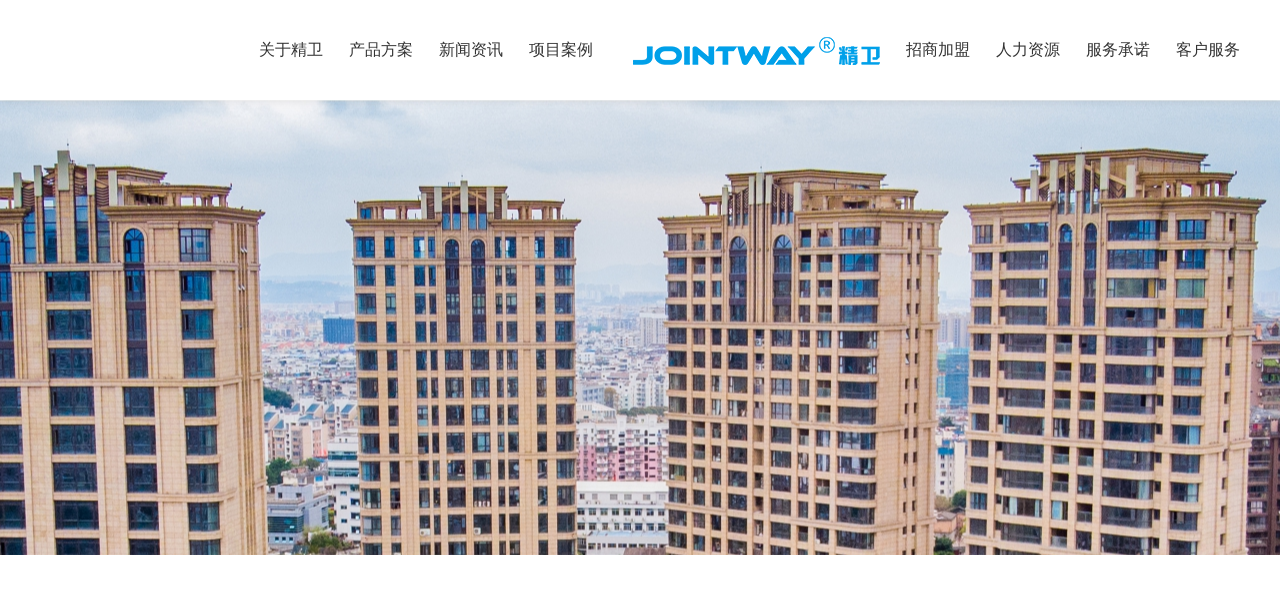

--- FILE ---
content_type: text/html; charset=utf-8
request_url: http://jointway.cn/case.aspx?NewsCateId=10&CateId=10
body_size: 4221
content:

<!DOCTYPE html PUBLIC "-//W3C//DTD XHTML 1.0 Transitional//EN" "http://www.w3.org/TR/xhtml1/DTD/xhtml1-transitional.dtd">
<html xmlns="http://www.w3.org/1999/xhtml">
<head>
<meta http-equiv="Content-Type" content="text/html; charset=utf-8" />
<meta name="viewport" content="width=device-width, initial-scale=1.0, maximum-scale=1.0, user-scalable=0;"/>
<meta name="apple-mobile-web-app-capable" content="yes" />
<meta name="apple-mobile-web-app-status-bar-style" content="black" />
<meta name="format-detection" content="telephone=no" />
<meta name="wap-font-scale" content="no">



<META NAME="Keywords" CONTENT="">






<META NAME="Description" CONTENT="">




<title>


公司简介











</title>
<link rel="shortcut icon" href="../../favicon.ico"/>
<link rel="bookmark" href="../../favicon.ico"/>
<link href="../../skin/css/css.css" type="text/css" rel="stylesheet">
<link href="../../skin/css/main.css" type="text/css" rel="stylesheet">
<link rel="stylesheet" href="../../skin/css/owl.carousel.css">
<link rel="stylesheet" href="../../skin/css/swiper.min.css">
<script type="text/javascript" src="../../skin/js/jquery.min.js"></script>
<script type="text/javascript" src="../../skin/js/owl.carousel.js"></script>
<script type="text/javascript" src="../../skin/js/swiper.min.js"></script>
<!--all-->
<!--[if IE]>
      <script src="../../skin/js/html5shiv.js"></script>
      <script src="../../skin/js/respond.js"></script>
  <![endif]-->
<script src="/sysaspx/common.js" type="text/javascript"></script>
</head>
<body>

<div class="top clear">
  <div class="clear top-main">
     <div class="logo2 fl">
	 

	</div>
    <div class="mob-nav rel fr none"><span></span></div>
    
    <ul class="fr T-nav">
      <!--li><a href="index.aspx">首页</a></li-->
      <li>

      <a href="about.aspx?BaseInfoCateId=10&CateId=10">关于精卫</a>
      



      <div class="secon">
       

        <a href="/about.aspx?BaseInfoCateId=10&CateId=10#one">公司简介</a>
        

        <a href="/about.aspx?BaseInfoCateId=10&CateId=10#two">企业文化</a>
        

        <a href="/about.aspx?BaseInfoCateId=10&CateId=10#three">发展历程</a>
        

        <a href="/about.aspx?BaseInfoCateId=10&CateId=10#four">品牌视频</a>
        


</div>
      </li>
      <li>

      <a href="cate.aspx">产品方案</a>
      



        <div class="secon"> 

        <a href="/product.aspx?productsCateId=46&CateId=46">维洛斯系列</a>
        

        <a href="product.aspx?productsCateId=15&CateId=15">埃丽斯系列</a>
        

        <a href="product.aspx?productsCateId=16&CateId=16">贝瑞斯系列</a>
        

        <a href="product.aspx?productsCateId=17&CateId=17">歌蒂斯亚系列</a>
        

        <a href="/product.aspx?productsCateId=47&CateId=47">唯斯麦系列</a>
        

        <a href="/product.aspx?productsCateId=53&CateId=53">克鲁斯系列</a>
        


</div>
      </li>
      <li>

      <a href="news.aspx?NewsCateId=18&CateId=18">新闻资讯</a>
      



        <div class="secon">

        <a href="news.aspx?NewsCateId=18&CateId=18">公司公告</a>
        

        <a href="report.aspx?NewsCateId=19&CateId=19">政策新闻</a>
        

        <a href="report.aspx?NewsCateId=20&CateId=20">行业资讯</a>
        


</div>
      </li>
       <li>

      <a href="case.aspx?NewsCateId=21&CateId=21">项目案例</a>
      



        <div class="secon">

        <a href="case.aspx?NewsCateId=21&CateId=21">工程案例</a>
        

        <a href="other.aspx?NewsCateId=22&CateId=22">其他案例</a>
        


</div>
      </li>
      <div class="logo fl"><a href="index.aspx"><img src="../../skin/images/logo.png" height="41" /></a></div>
     
         <li>

      <a href="partner.aspx?BaseInfoCateId=24&CateId=24">招商加盟</a>
      



        <div class="secon">

        <a href="/partner.aspx?BaseInfoCateId=24&CateId=24">合作伙伴</a>
        

        <a href="/join.aspx?BaseInfoCateId=25&CateId=25#one">加盟条件</a>
        

        <a href="/join.aspx?BaseInfoCateId=25&CateId=25#two">加盟流程</a>
        

        <a href="/join.aspx?BaseInfoCateId=25&CateId=25#tree">申请加盟</a>
        


</div>
      </li>
      </li>
         <li>

      <a href="hr.aspx?BaseInfoCateId=28&CateId=28">人力资源</a>
      



        <div class="secon">

        <a href="hr.aspx?BaseInfoCateId=28&CateId=28">人才理念</a>
        

        <a href="job.aspx?BaseInfoCateId=29&CateId=29">在线招聘</a>
        


</div>
      </li>
          <li>

      <a href="service.aspx?BaseInfoCateId=42&CateId=42">服务承诺</a>
      



        <div class="secon">

        <a href="service.aspx?BaseInfoCateId=42&CateId=42">维修与质保</a>
        

        <a href="service.aspx?BaseInfoCateId=43&CateId=43">门店查询</a>
        

        <a href="five.aspx?BaseInfoCateId=44&CateId=44">五心服务</a>
        

        <a href="service.aspx?BaseInfoCateId=45&CateId=45">全球市场</a>
        


</div>
      </li>
       <li>

      <a href="contact.aspx?BaseInfoCateId=30&CateId=30">客户服务</a>
      



        <div class="secon">

        <a href="contact.aspx?BaseInfoCateId=30&CateId=30">联系我们</a>
        

        <a href="feedback.aspx?BaseInfoCateId=31&CateId=31">意见反馈</a>
        


</div>
      </li>
      <div class="fr top-search rel"> <span></span>
      <p>搜索...</p>
    </div>
    </ul>
  </div>
</div>
<div class="ny-banner rel" style="overflow:hidden;">
  

  <div class="obrelc" style="background: url(/Upload/首图/项目首图-10244277577.jpg) center center;"> </div>
  



  <script>
$(function(){
	  $(window).scroll(function(){
		  var slmt =  $(".ny-banner").offset().top;
		  //if($(window).scrollTop() + $(window).height()>slmt){
			  var dy = $(window).scrollTop();
			  $(".ny-banner .obrelc").css("margin-top",dy*0.5+"px")
			  //}
		 })
});
</script>
</div>
<div class="ny-main">
  
<div class="wrap pz9" aos="fade-up" aos-easing="ease">
  

      <div class="adslm tc">项目案例</div>
      



  <div id="DivList2" class="ny-nav tc rel"> 

      <span>其他案例</span>
      



    <p>
      

      <a href="case.aspx?newsCateId=21&CateId=21">工程案例</a>
      

      <a href="other.aspx?newsCateId=22&CateId=22">其他案例</a>
      



    </p>
  </div>
  <script type="text/javascript">
var LeftType = document.getElementById("DivList2");
var links = LeftType.getElementsByTagName("a");
for(i=0; i<links.length; i++) {
	if(window.location.href.toLowerCase().indexOf(links[i].href.toLowerCase()) != -1) {
		links[i].className="cur";
		//alert("links[i].href");
	}
}
      
        </script>
</div>

  <div class=" aemltc">
    <div class="wrap">
      <ul class="volea clear">
        


      </ul>
      <div id="dcms_pager" >
        <div class=pages><a class=pgnext>首页</a><a class=pgnext>上一页</a><a>1</a><a>2</a><a>3</a><a>4</a><a class="page-number pgcurrent">5</a><a>6</a><a>7</a><a>8</a><a>9</a><a class=pgnext>下一页</a><a class=pgnext>最后</a></div>
      </div>
      <script>renderDcmsPager('首页','上一页','下一页','最后');</script>
    </div>
    <!--wrap is over-->
  </div>
</div>

<div class="foot">
  <div class="mlpaeo">
    <div class="lbyael clear">
      <dl class="fl ealot">
        <dt>

      <a href="about.aspx?BaseInfoCateId=10&CateId=10">关于精卫</a>
      


</dt>
       

        <dd><a href="/about.aspx?BaseInfoCateId=10&CateId=10#one">公司简介</a></dd>
        

        <dd><a href="/about.aspx?BaseInfoCateId=10&CateId=10#two">企业文化</a></dd>
        

        <dd><a href="/about.aspx?BaseInfoCateId=10&CateId=10#three">发展历程</a></dd>
        

        <dd><a href="/about.aspx?BaseInfoCateId=10&CateId=10#four">品牌视频</a></dd>
        



      </dl>
      <dl class="fl ealot">
        <dt>

      <a href="cate.aspx">产品方案</a>
      


</dt>
      

        <dd><a href="/product.aspx?productsCateId=46&CateId=46">维洛斯系列</a></dd>
        

        <dd><a href="product.aspx?productsCateId=15&CateId=15">埃丽斯系列</a></dd>
        

        <dd><a href="product.aspx?productsCateId=16&CateId=16">贝瑞斯系列</a></dd>
        

        <dd><a href="product.aspx?productsCateId=17&CateId=17">歌蒂斯亚系列</a></dd>
        

        <dd><a href="/product.aspx?productsCateId=47&CateId=47">唯斯麦系列</a></dd>
        

        <dd><a href="/product.aspx?productsCateId=53&CateId=53">克鲁斯系列</a></dd>
        



      </dl>
      <dl class="fl ealot">
        <dt>

      <a href="news.aspx?NewsCateId=18&CateId=18">新闻资讯</a>
      


</dt>
      

       <dd> <a href="news.aspx?NewsCateId=18&CateId=18">公司公告</a></dd>
        

       <dd> <a href="report.aspx?NewsCateId=19&CateId=19">政策新闻</a></dd>
        

       <dd> <a href="report.aspx?NewsCateId=20&CateId=20">行业资讯</a></dd>
        



      </dl>
      <dl class="fl ealot">
        <dt>

      <a href="case.aspx?NewsCateId=10&CateId=10">项目案例</a>
      


</dt>
      

        <dd><a href="case.aspx?NewsCateId=21&CateId=21">工程案例</a></dd>
        

        <dd><a href="case.aspx?NewsCateId=22&CateId=22">其他案例</a></dd>
        



      </dl>
      <dl class="fl ealot">
        <dt>

      <a href="partner.aspx?BaseInfoCateId=10&CateId=10">招商加盟</a>
      


</dt>
      

       <dd> <a href="/partner.aspx?BaseInfoCateId=24&CateId=24">合作伙伴</a></dd>
        

       <dd> <a href="/join.aspx?BaseInfoCateId=25&CateId=25#one">加盟条件</a></dd>
        

       <dd> <a href="/join.aspx?BaseInfoCateId=25&CateId=25#two">加盟流程</a></dd>
        

       <dd> <a href="/join.aspx?BaseInfoCateId=25&CateId=25#tree">申请加盟</a></dd>
        



      </dl>
      <dl class="fl ealot">
        <dt>

      <a href="hr.aspx?BaseInfoCateId=28&CateId=28">人力资源</a>
      


</dt>
       

        <dd><a href="hr.aspx?BaseInfoCateId=28&CateId=28">人才理念</a></dd>
        

        <dd><a href="job.aspx?BaseInfoCateId=29&CateId=29">在线招聘</a></dd>
        



      </dl>
      <dl class="fl ealot">
        <dt>

      <a href="service.aspx?BaseInfoCateId=42&CateId=42">服务承诺</a>
      


</dt>
      

        <dd><a href="service.aspx?BaseInfoCateId=42&CateId=42">维修与质保</a></dd>
        

        <dd><a href="service.aspx?BaseInfoCateId=43&CateId=43">门店查询</a></dd>
        

        <dd><a href="five.aspx?BaseInfoCateId=44&CateId=44">五心服务</a></dd>
        

        <dd><a href="service.aspx?BaseInfoCateId=45&CateId=45">全球市场</a></dd>
        



 
      </dl>
      <dl class="fl ealot">
        <dt>

      <a href="contact.aspx?BaseInfoCateId=30&CateId=30">客户服务</a>
      


</dt>
        

         <dd><a href="contact.aspx?BaseInfoCateId=30&CateId=30">联系我们</a></dd>
        

         <dd><a href="feedback.aspx?BaseInfoCateId=31&CateId=31">意见反馈</a></dd>
        



      </dl>
       
    </div>
    <div class="eaoplc clear">
       

 
           
    <div class="list">
        <div class="d2"><img src="/Upload/首图/精卫官微二维码-09355566959.png"  alt="精卫官方微信"/></div>
        <div class="d1">精卫官方微信</div>
      </div>

         
      

 
           
    <div class="list">
        <div class="d2"><img src="/Upload/首图/京东二维码-09340463006.png"  alt="京东商城"/></div>
        <div class="d1">京东商城</div>
      </div>

         
      

 
           
    <div class="list">
        <div class="d2"><img src="/Upload/首图/天猫二维码-09340396976.jpg"  alt="天猫商店"/></div>
        <div class="d1">天猫商店</div>
      </div>

         
      

 
           
    <div class="list">
        <div class="d2"><img src="/Upload/首图/苏宁二维码-09340338805.png"  alt="苏宁自营店"/></div>
        <div class="d1">苏宁自营店</div>
      </div>

         
      


 
       
    </div>
  </div>
</div>
<div class="lbota tc clear">

Copyright  &copy; 2022  厦门精卫智能家居有限公司  All Rights Reserved  <a href="https://beian.miit.gov.cn/#/Integrated/index" target="_blank">闽ICP备19011710号-1 </a>



 </div>
<script type="text/javascript" src="../../skin/js/henfon.js"></script>
<link href="../../skin/css/aos.css" type="text/css" rel="stylesheet" />
<script type="text/javascript" src="../../skin/js/aos.js"></script>
<script type="text/javascript">
	AOS.init({
		easing: 'ease-out-back',
		duration: 1000
	});
	
</script>
</body>
</html>


--- FILE ---
content_type: text/css
request_url: http://jointway.cn/skin/css/css.css
body_size: 1894
content:
@charset "utf-8";
/* CSS Document */
body {
	font-size: 14px;
	background: #fff;
	font-family: "Microsoft Yahei", "微软雅黑", sans-serif;
	width: 100%;
	overflow-x: hidden;
	overflow-y: auto;
	color: #333;
}
* {
	-webkit-box-sizing:border-box;
	-moz-box-sizing:border-box;
	box-sizing:border-box
}
body, form, div, span, ul, ol, li, p, pre, dl, dt, dd, h1, h2, h3, h4, h5, h6, em, a, fieldset, legend, address, label, textarea, select, input, figure, table, th, td, b, i {
	margin:0;
	padding:0;
}
.hy-main input[type=text]:focus, .hy-main input[type=password]:focus, .hy-main textarea:focus {
 transition:border linear .2s, box-shadow linear .5s;
 -moz-transition:border linear .2s, -moz-box-shadow linear .5s;
 -webkit-transition:border linear .2s, -webkit-box-shadow linear .5s;
	outline:none;
	border-color:rgba(140, 215, 255, .75);
	box-shadow:0 0 8px rgba(140, 215, 225, .5);
	-moz-box-shadow:0 0 8px rgba(140, 215, 225.5);
	-webkit-box-shadow:0 0 8px rgba(140, 215, 225, 3);
}
fieldset, img {
	border:0;
}
img {
	max-width:100%;
}
ul, li {
	list-style:none;
}
em, i {
	font-style:normal;
}
table {
	border-collapse:collapse;
	border-spacing:0;
}
a {
	text-decoration:none;
	color:#333;
}
.bd_weixin_popup {
	box-sizing:content-box;
}
.red {
	color:#f50505;
}
.green {
	color:#0b9e0e;
}
.org {
	color:#ff5f09;
}
a:hover {
	text-decoration:none;
	color:#2284de;
}
a:focus, input, button, select, textarea {
	outline:none;
}
h1, h2, h3, h4, h5, h6 {
	font-size:100%;
	font-variant: normal;
}
input, select, img {
	vertical-align:middle;
}
legend {
	display:none;
}
textarea {
	resize:none;
	font-family: "Microsoft Yahei", "微软雅黑";
}
.clear:after, .clearfix:after {
	clear:both;
	content:"";
	display:block;
	height:0;
	line-height:0;
	visibility:hidden;
}
.mt10 {
	margin-top:10px;
}
.mt20 {
	margin-top:20px;
}
.pt10 {
	padding-top:10px;
}
.pt20 {
	padding-top:20px;
}
.pt30 {
	padding-top:30px;
}
.pt40 {
	padding-top:40px;
}
.fl {
	float:left;
}
.fr {
	float:right;
}
.tr {
	text-align:right;
}
.tl {
	text-align: left;
}
.ov {
	overflow:hidden;
}
.rel {
	position:relative;
}
.tc {
	text-align:center;
}
.none {
	display:none;
}
.block {
	display:block;
}
.mr10 {
	margin-right:10px;
}
.mt2 {
	margin-top:2%;
}
.mt5 {
	margin-top:5%;
}
:-moz-placeholder { /* Mozilla Firefox 4 to 18 */
 color: #999;
}




::-moz-placeholder { /* Mozilla Firefox 19+ */
 color: #999;
}
 input:-ms-input-placeholder, textarea:-ms-input-placeholder {
 color: #999;
}
 input::-webkit-input-placeholder, textarea::-webkit-input-placeholder {
 color: #999;
}
.translateX-100 {
	-webkit-transform: translateX(-100%);
	-moz-transform: translateX(-100%);
	transform: translateX(-100%);
}
.translateX_100 {
	-webkit-transform: translateX(100%);
	-moz-transform: translateX(100%);
	transform: translateX(100%);
}
.translateY-100 {
	-webkit-transform: translateY(-100%);
	-moz-transform: translateY(-100%);
	transform: translateY(-100%);
}
.translateY_100 {
	-webkit-transform: translateY(100%);
	-moz-transform: translateY(100%);
	transform: translateY(100%);
}
.transition {
	opacity: 0;
	-webkit-transition: all 1s;
	-moz-transition: all 1s;
	transition: all 1s;
}
.scale-0 {
	-webkit-transform:scale(0);
	-moz-transform:scale(0);
	transform:scale(0);
}
.animate.translateX-100, .animate.translateX_100, .animate.translateY_100, .animate.translateY-100, .animate.scale-0 {
	opacity: 1;
	-webkit-transform: translate(0, 0);
	-moz-transform: translate(0, 0);
	transform: translate(0, 0);
	-webkit-transform:scale(1);
	-moz-transform:scale(1);
	transform:scale(1);
}
button {
	padding:0
}
button, input, optgroup, select, textarea {
	outline:0;
	border:0;
	vertical-align:middle;
	font-family:'Microsoft Yahei'
}
button, html input[type=button], input[type=reset], input[type=submit], input[type=text] {
	outline:0;
	border:0;
	border-radius:0;
	cursor:pointer;
	-webkit-appearance:button
}
textarea {
	resize:none;
	font-size:14px
}
textarea, .select {
	appearance:none;
	-webkit-appearance:none;
	-moz-appearance:none;
	-o-appearance:none
}
.select::-ms-expand {
display:none
}
.dfcc, .dfccs, .dflc, .dflr, .dflrs {
	display:-webkit-flex;
	display:flex
}
.dfcc, .dfccs {
	justify-content:center;
	-webkit-justify-content:center
}
.dflc, .dfcc, .dfccs, .dflr, .dflrs {
	align-items:center;
	-webkit-align-items:center
}
.dflr {
	justify-content:space-between;
	-webkit-justify-content:space-between
}
.dflrs {
	justify-content:space-around;
	-webkit-justify-content:space-around
}
.dfccs {
	-webkit-flex-direction:column;
	flex-direction:column
}
.po-auto {
	position:absolute;
	top:0;
	right:0;
	bottom:0;
	left:0;
	margin:auto;
	width:auto;
	height:auto;
	max-width:100%;
	max-height:100%
}
.lg-12, .lg-3, .lg-4, .lg-6 {
	float:left
}
.lg-12 {
	width:100%
}
.lg-6 {
	width:50%
}
.lg-4 {
	width:33.33333333%
}
.lg-3 {
	width:25%
}


--- FILE ---
content_type: text/css
request_url: http://jointway.cn/skin/css/main.css
body_size: 13137
content:
@charset "utf-8";
/* CSS Document */
/* index */

.pz9{ position:relative; z-index:9;}
body{ padding-top:100px;}
.op0{opacity: 0; font-family:Arial, Helvetica, sans-serif}

.wrap{ width:100%; max-width:1200px; margin:0 auto;}

/*product content  css  */
#preview{
	 width:100%; 
}
.jqzoom{
	100%
	float:left;
	position:relative;
}

.jqzoom img{ border:1px solid #ddd;}
.list-h{ margin:10px 0px 0px 0px; width:100%!important;}
.zoomdiv{ left:859px;  width:400px;}
.list-h li{ float:left;}
#spec-n5{
 width:100%;    
	padding-top:0px;
	 
}
 
 
#spec-list ul li{
	float:left;
	margin:0 5px;
	display:inline;
	width:60px; /*font-size:34px; */color:#009933;
}
#spec-list ul li img{
	padding:2px;
	border:1px solid #ccc; height:100%; width:100%;	 
}
/*jqzoom*/
 
.zoomdiv{z-index:100;position:absolute;top:1px;left:0px;width:400px;height:400px; border:1px solid #e4e4e4;display:none;text-align:center;overflow: hidden;}
.bigimg{max-width:800px;height:auto;}
.jqZoomPup{  z-index:0;visibility:hidden;position:absolute;top:0px;left:0px;width:20px;height:20px;border:1px solid #aaa;background:#fff 50% top no-repeat;opacity:0.5;-moz-opacity:0.5;-khtml-opacity:0.5;filter:alpha(Opacity=30);cursor:move;}
#spec-list{
	/*position:absolute;bottom:340px; text-align:center;
	width:25%;*/width:100%;
}
#spec-list div{ margin-top:0;margin-left:-30px; *margin-left:0;}

/*product content  css over */

 

.more-an{display: inline-block; width: 150px; height: 40px; text-align: center;line-height: 40px; position: relative; color:#2284de;}
.more-an span{ position:relative; z-index:5; display:inline-block;}
.more-an:before, .more-an:after { content: ''; position: absolute; top: 0; left: 0; z-index: 0; width: 100%; height: 100%; -webkit-transition: -webkit-transform 0.3s, background-color 0.3s; transition: transform 0.3s, background-color 0.3s; -webkit-transition-timing-function: cubic-bezier(0.25, 0, 0.3, 1); transition-timing-function: cubic-bezier(0.25, 0, 0.3, 1);}
.more-an:after { border: 1px solid #2284de; -webkit-transform: scale3d(1, 1, 1); transform: scale3d(1, 1, 1);}
.more-an:before { -webkit-transform: scale3d(0.7, 0.7, 1); transform: scale3d(0.7, 0.7, 1);}

.mob-nav{ width:60px; height:50px;}
.mob-nav span{ display:block; position:absolute; left:15px; width:30px; height:2px; top:50%; margin-top:-1px; background:#2284de; transition:all 0.5s ease;}
.mob-nav:before{ content:''; position:absolute; left:15px; width:30px; height:2px; top:13px; background:#2284de; transition:all 0.5s ease;}
.mob-nav:after{ content:''; position:absolute; left:15px; width:30px; height:2px; top:35px; background:#2284de; transition:all 0.5s ease;}
.mob-nav.on span{ width:0; transition:all 0.5s ease;}
.mob-nav.on:before{ top:23px; transform:rotate(45deg); transition:all 0.5s ease;}
.mob-nav.on:after{ top:23px; transform:rotate(-45deg); transition:all 0.5s ease;}

.top{ position:fixed; z-index:10; left:0; top:0; width:100%; transition:all 0.5s ease; background:#fff; box-shadow:0 0 10px rgba(0,0,0,0.1);}
.top-main .cur{ display:block;}
.top-main{ width:100%; max-width:1200px; margin:0 auto; padding:0;}
.top .logo{    margin-left: 40px;margin-top:30px;}
.top .logo2 { display: none;}

.T-nav li{ float:left;margin-left:40px; line-height:30px;   text-align:center; position:relative;}
.T-nav li a{ display:block; line-height:100px; position:relative; font-size:16px; transition:all 0.5s ease;}
.T-nav li a:after{ content:''; position:absolute; left:0; bottom:23px; height:2px; width:0%; background:#2284de; transition:all 0.5s ease;}
.T-nav li:nth-child(5) a:after{ content:''; position:absolute; left:0; bottom:23px; height:0px; width:0%; background:one; transition:all 0.5s ease;}
.T-nav li .secon{ position:absolute; width:150px; left:50%; margin-left:-75px; background:#fff; top:100px; z-index:5; display:none;}
.T-nav li .secon a{ display:block; line-height:46px; border-bottom:1px solid #ddd; text-align: center; font-size:14px; transition:all 0.5s ease;}

.tab-cell{ display:table-cell; vertical-align:middle;}
.top-search{ margin-top:20px; margin-left:20px; display:none}
.top-search span{ display:block; width: 25px;
    height: 60px; background:url(../images/search.png) no-repeat center center;}
.top-search p{ position:absolute; right:0; top:0; background:#fff; z-index:10; width:240px; box-shadow:0 0 10px rgba(0,0,0,0.1); display:none;}
.top-search p .c1{ float:left; width:190px; height:50px; padding:0 10px; border:none;}
.top-search p .c2{ float:left; width:50px; height:50px; background:url(../images/search.png) no-repeat center center; border:none; cursor:pointer;}

.dlbot table td{ border:1px solid #ddd; padding:10px;width:50%;text-align:center;}
.dlbot table td.tr{ width:150px;}

.vmlewo .pic {
	width:40%;
	padding:0%;
	border:0px solid #ddd;
	text-align:center;
}
.vmlewo .pic img {
	max-height:462px;
}
.vmlewo .con {
	width:60%; background:#fff; padding:3%; height:462px;
}
.lcmvc {
	font-size:16px;
	line-height:2;
	padding:3px 0;
}
.lcmvc span {
	color:#999;
}
.ts-tit {
	border-bottom:1px solid #ddd;
	padding-bottom:20px;
	color:#333;
	margin-bottom:15px;
}
.ts-tit .d1 {
	font-size:30px;
	font-weight:bold;
	line-height:1.5;
}
.ts-tit .d2 {
	font-size:18px;
	margin-top:10px;
}
.ts-tit .d2 a {
	float: right;
	position: relative;
	top: -53px;
	width: 125px;
	height: 42px;
	line-height: 42px;
	background:none; border:1px solid #2284de;
	color:#2284de;
	font-size: 14px;
	text-align: center;
}
.vlmtae {
	line-height:50px;
	height:50px;
	background:#fff;
	margin-top:5%;
}
.vlmtae span {
	display:inline-block;
	color:#fff;
	padding:0 30px;
	background:#2284de;
	font-size:20px;
}

.mb4{ padding-bottom:4%;}

/*index css*/
.aboekc{ line-height:2; font-size:16px;}
.albore{ background:#f8f8f8; padding:3% 0;}
.laebun{ margin-top:4%; padding-top:30px; border-top:1px solid #ddd;}
.laebun p{ padding:5px 0; font-size:16px;}
.laebun .backol{ position:absolute; right:0; top:30px; line-height:35px; padding:0 20px; border:1px solid #ddd; display: inline-block;}
.main{ width:100%; max-width:1600px; margin:0 auto;}
.laebut{ width:100%; background:#f4f4f4; padding-bottom:5%;}
.laebut .list{     width: 640px;
    height: 550px;
    position: absolute;
    left: 150px;
    border-radius: 12px;
    background: rgba(255,255,255,0.9); z-index:1; margin-top: 80px;}
	.laebut .list div{ width:80%; margin:10% auto 0;}
.laebut .list .line{color: #2284de;
    font-family: Arial, Helvetica, sans-serif; margin-bottom:3%;
    font-weight: lighter;
    font-size: 28px;}
.laebut .list h2{ font-size:46px; font-weight:100; color:#000; margin-bottom:2%;}	
.laebut .list h3{ font-size:24px; font-weight:100; color:#666;margin-bottom:8%;}	

.laebut .list ul{}
.laebut .list li{ width:33%; text-align:center; line-height:40px; float:left;}
.laebut .list li img{width:40%;}
.laebut .pic{ float:right; z-index:-1;}

.lbunec .d1{ font-size:24px;}
.lbunec .d2{ margin-top:15px; color:#999;}

.sac-tit{ padding:4% 0 ;}
.sac-tit p{ font-size:32px; float:left;}
.sac-tit span{color:#999; font-size:24px; float:right}

 
.albure{ width:100%; background:#fff; padding-bottom:5%;}
.albure .list{width: 640px;
    height: 550px;
    position: absolute;
    right: 150px;
    border-radius: 12px;
    background: rgba(255,255,255,0.9); box-shadow:0px 0px 10px #ddd;z-index:1; margin-top: 80px;}
		.albure .list div{ width:80%; margin:10% auto 0;}
.albure .list .line{color: #2284de;
    font-family: Arial, Helvetica, sans-serif; margin-bottom:3%;
    font-weight: lighter;
    font-size: 28px;}
	.albure .list .line span{ font-size:16px; color:#333;}
.albure .list h2{ font-size:24px; font-weight:100; color:#000; margin-bottom:4%;}	
.albure .list h3{ font-size:16px; font-weight:100; color:#666; line-height:30px;margin-bottom:8%;}	

.albure .list ul{}
.albure .list li{ width:33%; font-size:14px;line-height:40px; float:left; text-align:center;}
 .albure .list li span{ font-family: Georgia, "Times New Roman", Times, serif; color:#fd0808; font-size:46px;}
.albure .pic{ float:left; z-index:-1;}

.xlt-sot{ min-height:250px;padding-bottom:3%; position:relative; z-index:2; width:100%; max-width:700px; margin:-50px auto 0;}
.xlt-sot dl{ position:relative;}
.xlt-sot dl dt{ font-weight:bold; font-size:28px;}
.xlt-sot dl dd{ line-height:2; font-size:16px; margin-top:15px;}
.xlt-sot dl dd p{width:100%;float:left;}
.xlt-sot dl dd img{ float:left;width:35%;margin-right:2%;}
.wbotea{ background:#f7f7f7; padding-bottom:4%;}
.wbotea li{ width:435px; float:left;}
.wbotea .list{ width:145px; height:480px; background:url(../images/i8.jpg) center center no-repeat; float:left; display:block;}
.wbotea .list:nth-child(6){display:none;}
.wbotea li a{ display:block;}
.wbotea li a .aeolp{ display: table; width:100%; height:auto;/* box-shadow:0 0 10px rgba(0,0,0,0.2);*/ text-align:center;}
.wbotea li a .pic{ display:table-cell; vertical-align:middle; overflow:hidden; border-top-left-radius:12px;
border-top-right-radius:12px;
 }
.wbotea li a .pic img{ max-width:100%; max-height:335px;transition:ease .5s all;}
.wbotea li a .tit{  background:#fff;border-bottom-right-radius:12px;
border-bottom-left-radius:12px;  overflow:hidden; transition:all 0.5s ease; padding:6%; box-shadow:0px 0px 10px #ddd;}
.wbotea li a .tit h3{line-height:30px;font-size:18px; font-weight:100;height:60px;}
.wbotea li a i{ width:50px;display: block;
    height: 2px; margin-bottom:15px;transition:all 0.5s ease; background:#2284de;}
.wbotea li a .tit span{ color:#999; font-size:14px; margin-top:12%; transition:all 0.5s ease; display:block;}

a.fc-more{ margin:4% auto 0; display:block; width:140px; height:48px; line-height:48px; border-radius:25px; text-align:center; color:#2284de; border:1px solid #2284de; transition:all 0.5s ease;}

.aelbta{ background:#fff;}


.sac-tit3{ padding:2% 0 ;}
.sac-tit3 p{ font-size:32px; float:left; color:#fff;}
.sac-tit3 a{ float:right; color:#fff;}

.ealot{ width:150px;}
.ealot dt{ line-height:32px;}
.ealot dt a{
	font-size:16px;
}
.ealot dd{ line-height:30px;}
.ealot dd a{
	color:#666;
	opacity:0.8;
}

.eaoplc{
	width:500px; margin:0 auto;
}
.eaoplc .list{ width:107px; float:left; text-align:center; margin-right:23px;}
.eaoplc .list:nth-child(4){ margin-right:0;}
.eaoplc .list .d1{ font-size:14px; font-size:16px; margin-top:10px;}
.eaoplc .list .d2 a{ margin-right:15px;}

.lbota{ width:100%; height:65px; line-height:65px; background:#3e3e3e; color:#ddd;}
.lbota a{  color:#ababab;}
/*index css is over*/ 

.sj{ background:url(../images/bt.jpg) center no-repeat; font-size:20px; font-weight:bold; color:#db3931; text-align:center;}
.sj2{ background:url(../images/bt.jpg) center no-repeat; font-size:20px; font-weight:bold; color:#333; text-align:center; margin-top:4%;}
.agbore{ padding-bottom:50px;display: flex;
    justify-content: center;
    flex-wrap: wrap;}
.agbore .list{ width:397px; text-align:center; height:320px; margin:0px 3px 3px 0; padding-top:80px; background:#fff; float:left;}
.agbore .list img{margin-bottom:20px;}
.agbore .list .tit{ font-size:16px; line-height:35px; height:35px;}
.agbore .list strong{ font-size:16px;}

.nlmael{ width:100%; position:relative; margin:1% 0 8% 0;}
.nlmael .pic{  width:736px; height:567px; float:left; }
.nlmael .cont{     width: 585px;
    height: 535px;
    background: #fff;
    box-shadow:0px 0px 15px #ddd;
    position: absolute;
    z-index: 1;
    right: 0;
    top: 70px;}
.nlmael:nth-child(2) .pic{ float:right}
.nlmael:nth-child(2) .cont{left:0; right:inherit;}
.nlmael .word{ width:320px; margin:100px auto;}
.nlmael .tit{ font-size:22px; color:#999; line-height:35px;}
.nlmael h2{ color:#222; font-size:42px; margin:10px 0 15px 0;}
.nlmael .tit3{ font-size:18px; color:#333;}
.nlmael .tit4{ font-size:16px; color:#666; margin-top:30px; line-height:30px;}
.nlmael .link{ font-size:16px; display:block; color:#2284de; margin-top:40px;}
.byaoel{ padding:5% 10%; background:#f7f7f7;}
.lbopac{ margin-top:3%;}
.mlpaeo{
	padding:2% 0;max-width: 1200px;
    margin: 0 auto;
	 
}
 
.lbyael{
	width:100%; margin-bottom:2%;
}
.ny-banner{ height:455px; background:no-repeat center center; background-size:cover;}
.ny-banner2{ height:810px; background:no-repeat center center; background-size:cover;}
.obrelc {
    background-size: cover;
    height: 100%;
    position: absolute;
    left: 0;
    top: 0;
    width: 100%;
}
.ny-main{ padding:2% 0 0 0;}
.ny-nav span{ display:none;}
.ny-nav a{ display:inline-block; width:150px; line-height:45px; border:1px solid #ddd; margin:0 10px;}
.ny-nav a.cur{ border-color:#2284de; color:#2284de;}

.enlma{ width:100%; background:url(../testimg/p8.jpg) top center no-repeat;}
.enlma .con{ position: absolute; width:27%; padding:15% 0 0 6%; left:55%; line-height:2; height:100%; color:#fff; background:#2284de;}
.enlma .con span{ font-size:30px; margin-bottom:35px; color:#fff;}
.aemltc{ margin-top:60px; background:#f9f9f9; padding:60px 0 2% 0;}
.aemltc .con{ width:100%; line-height:32px;}
 
.history{background:#f9f9f9; padding:60px 0 2% 0;}
.history .con{ width:100%; line-height:32px;}

.adslm{ font-size:26px; color:#333; margin:2% 0;}
.adslm2{ font-size:26px; color:#333; padding-bottom:60px ; background:url(../images/line.jpg) center 50px no-repeat; }
.adslm3{ font-size:26px; color:#fff; padding-bottom:60px ; background:url(../images/line.jpg) center 90px no-repeat; }

.foot{
	background:#fff;
}
 

.float-sild{ position:fixed; right:30px; bottom:30px; z-index:10;}

.map{ width:100%; height:755px;}
.map img{ max-width:none;}
.map .BMap_Marker{animation:sxd 1s ease-in-out infinite; -webkit-animation:sxd 1s ease-in-out infinite;}

.afbol{ text-align:center; font-size:28px;}
.baopea{ text-align:center; font-size:28px; color:#f00; font-weight:bold;}
.lbutea{ text-align:center; font-size:18px; color:#999;}

.owqlac li{ width:270px; margin:3% 3% 0% 0; float:left;}
.owqlac li:nth-child(4n){ margin:3% 0 0 0;}
.owqlac li .pic{ width:100%;border:1px solid #ddd;}
.owqlac li .pic img{ max-width:100%; max-height:100%;}
.owqlac li .tit{ font-size:16px; line-height:36px; height:36px; overflow:hidden; display:none;}

.t-bla{ font-weight:bold; font-size:50px;}
.t-bla span{ font-weight:normal; font-size:24px;}

.edit-con{ font-size:16px; line-height:2; margin-top:3%;}

.lecopa li{ border-bottom:1px dotted #ddd; width:100%; line-height:60px; height:60px;}
.lecopa li a{ font-size:16px; }
.lecopa li a i{ font-size:22px; color:#0c76bc; margin-right:10px;}
.lecopa li .date{ color:#999; float:right;}

.pagelc{ padding:20px 0;}
.pagelc a{ display:inline-block; line-height:30px; padding:0 10px; border:1px solid #ddd; margin:0 2px; vertical-align:middle;}
.pagelc a.mob-none{ padding:0; width:32px;}
.pagelc a.cur{ color:#2284de; background:#fff; border-color:#2284de;}

.news-list{ margin-top:3%; border-top:1px solid #ddd;}
.news-list li{ padding:30px 0; border-bottom:1px solid #ddd;}
.news-list li a{ display:block;}
.news-list li a .pic{ width:224px;}
.news-list li a .pic img{ width:100%; height:146px; object-fit:cover;}
.news-list li a .date{ margin-left:50px; width:95px; color:#999; transition:all 0.5s ease;}
.news-list li a .date:after{ content:''; position:absolute; left:95px; height:1px; width:35px; background:#ccc; top:12px; transition:all 0.5s ease;}
.news-list li a .date .d1{ font-size:18px;}
.news-list li a .date .d3{ margin-top:30px;}
.news-list li a .date .d3 span{ display:inline-block; width:35px; height:35px; background:#fff url(../images/r1.png) no-repeat center center; transition:all 0.5s ease;}
.news-list li a .con{ width:762px; transition:all 0.5s ease;}
.news-list li a .con .d1{ line-height:25px; height:25px; overflow:hidden; font-size:16px;}
.news-list li a .con .d2{ margin-top:30px; color:#999; line-height:25px; height:75px; overflow:hidden;}



.eolvnc{ font-size:22px; font-weight:bold; line-height:2.5;}
.eborec li{ margin-top:5%; box-shadow:0 0 10px rgba(0,0,0,0.1);}
.eborec li table td{ width:50%; background:#fff;}
.qolvne{ padding:0 12%;}
.qolvne .d1{ color:#333; font-size:26px; margin-bottom:25px; padding-bottom:25px; position:relative;}
.qolvne .d1:after{ content:''; position:absolute; left:0; bottom:0; height:2px; width:40px; background:#053c82;}
.qolvne .d2{ color:#666; font-size:16px; line-height:2;}

.volea{ }
.volea li{     width: 380px;
    margin-right: 29px;
    float: left;
    margin-bottom: 0.5%;
    margin-top: 2%;}
.volea li:nth-child(3n){ margin-right:0;}
.volea li a{ display:block;}
.volea li a .aeolp{ display: table; width:100%; height:auto;/* box-shadow:0 0 10px rgba(0,0,0,0.2);*/ text-align:center;}
.volea li a .pic{ display:table-cell; vertical-align:middle; overflow:hidden;}
.volea li a .pic img{ width:100%; height:260px;transition:ease .5s all;}
.volea li a i{    width: 50px;
    height: 2px;
    background: #ddd;
    display: block;
    margin: 10px 0 15px 0; transition:all 0.5s ease;}
.volea li a .tit{ line-height:36px; padding:20px;  overflow:hidden; font-size:20px;transition:all 0.5s ease; background:#fff;}
.volea li a .tit span{ color:#999; font-size:14px; transition:all 0.5s ease; display:block; margin-top:30px;}

#dcms_pager{
	width:100%;
	font-family:arial;
}
#dcms_pager .pages {border:none;text-transform:uppercase;font-size:12px;margin:40px 0 10px 0;padding:0;height:auto;clear:both;text-align:center;  }
#dcms_pager .pages a {border:1px solid #ccc;text-decoration:none;margin:0 9px 0 0;padding:10px 14px;font-size:12px;  line-height:16px; font-family:arial; border-radius:3px;}
#dcms_pager .pages a:hover {border:1px solid #aeaeae;}
#dcms_pager .pages .pgempty {border:1px solid #eee;color:#333;}
#dcms_pager .pages .pgcurrent {border:1px solid #2284de;color:#fff; background-color:#2284de;}
#dcms_pager .pages select{padding: 6px 13px;
    margin-left: 11px;
    vertical-align: inherit;
    border: 1px solid #ddd;}

.message .row{margin-left:-.36rem}
.message .row .lg-6{padding-left:.36rem;margin:1.5rem 0 0;}
.message .txt-w{border:1px solid #dedede}
.message .icon,.message .txt{height:50px}
.message .txt{width:calc(100% - 60px);padding:0 .15rem}
.message .icon{width:60px;border-left:1px solid #dedede; background:#fff;}
.message textarea{width:100%;height:172px;padding:.15rem;border:1px solid #dedede; margin-top:1.5rem;}
.message .yzm .txt{width:calc(100% - 140px)}
.message .yzm .pic{height:50px;width:140px}
.message .btn{width:100%;height:50px;line-height:50px;font-size:18px;background:#044a9f; color:#fff;}
.caetct{}
.caetct li{ width:100%; height:445px; margin-bottom:60px;}
.caetct li .left{ display:block; width:600px; height:445px; float:left; background:#fff; padding-top:100px;}
.caetct li .pic{   width:600px; float:right;}
.caetct li .pic img{/* width:100%; height:50px;*/ object-fit:cover;}
.caetct li h3{ line-height:28px; overflow:hidden; font-size:26px; font-weight:100;width:400px; margin:0 auto;}
.caetct li h3:after{content:''; width:40px; height:2px; background:#0c76bc; margin:30px 0; display:block;}
.caetct li p{ width:400px; margin:0 auto; font-size:16px; line-height:36px;}
.caetct li:nth-child(2) .left{ display:block; width:600px; height:445px; float:right; background:#fff;}
.caetct li:nth-child(2) .pic{ /*width:76px;*/ width:600px; float:left;}

.splmc{ line-height:60px; color:#000; font-weight:bold; background:#ddd; margin-bottom:15px;}
.splmc span{ float:left; width:20%; padding-left:20px;}
.lbrela li{ margin-bottom:15px;}
.sbuewn{ line-height:60px; height:60px; background:#fff; color:#333; border:1px solid #ddd; transition:all 0.5s ease;}
.sbuewn.on{ background:#0075d0; color:#fff; transition:all 0.5s ease;}
.sbuewn span{ float:left; width:20%; padding-left:20px; overflow:hidden;}
.sbuewn .buct{ display:block; width:30px; height:30px; background:url(../images/x.jpg) no-repeat center center; position:absolute; left:-40px; top:5px; transform:rotate(45deg); transition:all 0.5s ease;}
.sbuewn.on .buct{transform:rotate(270deg);}
.molewa{ padding:2% 4%; line-height:2; color:#666; border:0px solid #2686df; background:#fff; display:none;}
.yureoc{ margin-top:2%; padding-top:2%; border-top:1px solid #ddd;}
.aelopa { margin-top:8%;}
.aelopa .list{ width:33.33%; padding:0 20px;}
.aelopa .list .pic{ 
	margin: 0 auto;
	cursor: pointer;
	position: relative;
	transition:all 0.6s ease-in-out;}

.aelopa .list .t1{ font-size:18px; margin:15px 0;}
.aelopa .list .t2{ font-size:22px; word-break:break-all;}
 

.laebot{ }
.laebot li{     width: 585px;
    margin-right: 29px;
    float: left;
    margin-bottom: 0.5%;
 }
.laebot li:nth-child(2n){ margin-right:0;}
.laebot li a{ display:block;}
.laebot li a .aeolp{ display: table; width:100%; height:auto;/* box-shadow:0 0 10px rgba(0,0,0,0.2);*/ text-align:center;}
.laebot li a .pic{ display:table-cell; vertical-align:middle; overflow:hidden;}
.laebot li a .pic img{ max-width:100%; max-height:335px;transition:ease .5s all;}
.laebot li a .tit{ line-height:32px;  overflow:hidden; font-size:22px;transition:all 0.5s ease;  margin-top:20px; margin-bottom:40px;}
.laebot li a .tit span{ color:#999; font-size:14px; transition:all 0.5s ease; display:block;}

.scalt{     font-size: 26px;
    color: #333;
   float:left;}
.amlba{ float:right;}

.poaepc li{ width:400px; float:left;} 
.poaepc li div{ background:#fff; width:100%; padding:26% 15%;}
.poaepc li div p{ color:#e90404; margin-bottom:15px; font-size:46px;width:100%; font-family:Arial, Helvetica, sans-serif;}
.poaepc li div h3{ font-size:22px; font-weight:100; margin-bottom:15px;}
.poaepc li div span{ color:#999; font-size:16px;}

.blaeo{   padding:40px 0 20px;}
.blaeo ul{}
.blaeo li{ float:left; width:20%; text-align:center; font-size:18px; line-height:36px;}
.blaeo li .pic{ border:1px solid #ddd; border-radius:80px; width:150px; height:150px; padding-top:18%; margin:0 auto 8%;} 
 
.dasol{ float:left; width:350px;}
.ladfbu{ float:right; background:#fff; width:820px; padding:4% 8%;}
.ladfbu strong{ font-size:18px; width:100%; display:block; margin:10px 0 20px 0;}
.ladfbu input{ width:48%; border:1px solid #ddd; line-height:46px; height:46px;  margin:0 2% 2% 0;float:left; }
.ladfbu input:nth-child(3n){margin:0 0 2% 2%;}
.ladfbu input:nth-child(5){margin:0 0 2% 2%;}
.ladfbu input:nth-child(6n){margin:0 2% 2% 0;}
.ladfbu input:nth-child(7n){margin:0 0 2% 2%;}
.ladfbu textarea{ border:1px solid #ddd;  width:100%; height:200px; }
.ladfbu button{}

.lbtapc{ width:600px; background:#fff; padding:10%; float:left; position:relative; top:-100px; text-align:center;}
.lbtapc h2{ font-size:30px;}
.lbtapc span{ font-size:18px; color:#999;}
.lbtapc h3{ font-size:26px; font-weight:100; margin:40px 0;}
.lbtapc p{ width:100%; line-height:30px; font-size:16px;}
.albut{ width:600px; float:right; position:relative; height:599px; top:-100px; text-align:center;}

a.mvalba{ width:50%; height:140px; display:block; background:#fff url(../testimg/r1.png) 560px center no-repeat; float:left;transition:all 0.5s ease; color:#333; font-size:18px; padding:4% 0 0 3%; margin-bottom:6%;}
a.mvalba span{ font-size:14px; color:#999;}

.lodslc{ margin-top:4%;}
.lodslc span{    width: 140px;
    line-height: 140px;
    cursor: pointer;
    border-radius: 70px; color:#2686df;
    text-align: center; background:#fff; font-size:36px;
        float: left;
    margin:0 4%;transition:all 0.5s ease;}
.lodslc span.cur{ color:#fff; background:#2686df;transition:all 0.5s ease;}
.dsolp{ height:10%; width:100%; background:rgba(255,255,255,0.7); padding:6%;  margin-top:5%;margin-bottom:15%}
.dsolp .bd{ position:relative; width:100%; left:0; top:0; visibility:visible; z-index:2; filter:alpha(opacity:100); opacity:1;  -moz-opacity:1;-khtml-opacity: 1;}
.dsolp .bd.plosc{ position:absolute; width:100%; z-index:1; visibility:hidden; filter:alpha(opacity:0); opacity:0;  -moz-opacity:0;-khtml-opacity: 0;}
 

 /*up css is youyong*/ 

.honor-ul li{ width:29%; float:left; margin-right:4%; margin-bottom:2%;   position:relative; }
.honor-ul li:nth-child(3n){ margin-right:0;}
.honor-ul li .honor-li-img{ display: table; width:100%; height:215px; text-align:center; overflow:hidden;}
.honor-ul li .honor-li-img p{ display:table-cell; vertical-align:middle;}
.honor-ul li .honor-li-img p img{ max-width:100%; max-height:215px; transition:all 0.5s ease;}
.honor-ul li:after{ content:''; position:absolute; left:0; bottom:0; width:0%; height:4px; background:#0e95e2; transition:all 0.5s ease;}
.honor-ul li .tit{ line-height:36px; margin-top:20px; height:42px; overflow:hidden; font-size:16px;transition:all 0.5s ease; text-align:center;}
.honor-ul li .tit span{ border:3px solid #e4e4e4; color:#999; font-size:14px; padding:0px 10px; float:right;transition:all 0.5s ease;}

.map-ol{ margin-top:5%;}
 
.tab-laeo{ height:480px; width:100%; display:table; text-align:center;box-shadow:0 0 10px rgba(0,0,0,0.2);}
.tab-laeo img{ max-width:90%; max-height:440px;}

.laebbc{ width:100%; max-width:390px; margin:20px auto 0;}

.lbolap{ background:#f0f0f0; height:80px; line-height:80px; color:#333;}

.lbolap1{}
.lbolap1 table td{ padding:5px;}
.lbolap1 table td.tr{ color:#999;}

.lsaeca{ width:50%; float:left; background:#fff;}
.lseaca img{ width:100%;} 
.lseaca h2{ font-size:42px;}
.aloeal{ margin-top:4%;}

.kbaeo dt{ background:#f9f9f9 url(../images/a1.png) no-repeat 98% center; color:#333; font-size:18px; font-weight:bold; padding:20px; margin-top:15px; cursor:pointer;}
.kbaeo dt.on{ color:#fff; background:#2284de url(../images/a2.png) no-repeat 98% center;}
.kbaeo dd{ padding-bottom:2%; display:none;}

.kbaeo dd li{ width:32%; float:left; margin-right:2%; margin-top:2%;}
.kbaeo dd li:nth-child(3n){ margin-right:0;}
.kbaeo dd li .tit{ line-height:30px; margin-top:5px; height:30px; overflow:hidden; font-size:16px;}

.boalca{ margin-top:4%; border-bottom:1px solid #ddd;}
.boalca .c1{ width:1080px; height:60px; border:none; font-size:16px; float:left;}
.boalca .c2{ float:left; width:120px; height:60px; border:none; cursor:pointer; background:#fff; color:#2284de; font-size:24px;}

.paelot{ padding:30px 0;}
.paelot a{ display:inline-block; font-size:16px; margin-right:40px;}
.paelot a.cur{ color:#2284de;}

.lbuoac li{ border:1px solid #ddd; float:left; width:49%; height:53px; overflow:hidden; font-size:16px; background:url(../images/t2-1.jpg) no-repeat 95% center; margin-bottom:2%;}
.lbuoac li:nth-child(2n){ float:right;}
.lbuoac li a{ display:block; padding:15px 40px 15px 35px; background:url(../images/t1-1.jpg) no-repeat 15px center;}
.lbuoac li a span{ color:#999; font-size:14px; margin-left:10px;}

.zsnr{ background:#f9f9f9 url(../images/zsbg.jpg) repeat-x; width:100%; padding:35px;}
.zsnr img{ width:343px; height:214px; float:left; margin-bottom:2rem;}
.zsnr p{ float:left;}
.zsnr .t1{ font-size:32px; color:#fff;   width:65%; margin-left:4%;}
.zsnr .t2{ color:#fff;  width:65%; margin-top:2%; margin-left:4%;}

.wzaj{ width:100%; border-bottom:1px solid #ddd; padding-bottom:5%; margin-bottom:3%; }
.wzaj img{ float:right;}
.wzaj div{ width:40%; float:left;}
.wzaj .t1{ font-size:26px;}
.wzaj .t3{ width:10%; height:2px; background:#2284de; display:block; margin:8% 0;}
.wzaj .t2{ line-height:36px;}
.video_tj{ width:100%; border-radius:8px; position:relative; margin:4% 0;}
.video_tj img{ border-radius:8px;}
.video_tj a i{ background:url(../images/video.png) no-repeat; position:absolute; top:50%; left:50%; width:59px; height:59px;transition:all 0.6s ease-in-out;}

.video{ width:100%;}
.video li{ width:32%; margin-right:1.5%; position:relative; float:left; margin-bottom:1.5%;}
.video li img{/* border-radius:8px;*/}
.video li a i{ background:url(../images/video.png) no-repeat; position:absolute; top:70%; left:50%; margin:-70px 0 0 -30px; width:59px; height:59px;transition:all 0.6s ease-in-out;}
.video li:nth-child(3n){ margin-right:0px;}
.video li p{ line-height:30px; font-size:18px; margin:3% 0; display:none; }
.video li p span{ font-size:14px; color:#999;}
.video li a.down{ font-size:12px; font-family:'宋体'; padding-left:15px; background:url(../images/down.jpg) center left no-repeat; float:right;}

 
@media (max-width: 1440px){
.T-nav li{ margin-left:26px;}
.laebut .list .con,.baopea,.sac-tit,.albure .list a .con,.svlo-tit,.labte .d1{ font-size:20px;}
.sac-tit a{ font-size:14px;}
.lnaeut li{ font-size:16px; line-height:40px; height:40px;}
.lbuoac li:hover{ border-color:#2284de; background:url(../images/t2-2.jpg) no-repeat 95% center;}
.lbuoac li:hover a{ background:url(../images/t1-2.jpg) no-repeat 15px center;}

}

@media (min-width: 1201px){
.more-an:hover{ color: #fff;}
.more-an:hover::after { border-color: #2284de; -webkit-transform: scale3d(0.7, 0.7, 1); transform: scale3d(0.7, 0.7, 1);}
.more-an:hover::before { background-color: #2284de; -webkit-transform: scale3d(1, 1, 1); transform: scale3d(1, 1, 1);}
.T-nav li .secon a:hover{ background:#f0f0f0; color:#2284de; transition:all 0.5s ease;}
.T-nav li .secon{ display:block; visibility:hidden; opacity:0; transform:translateY(30px); transition:all 0.5s ease;}
.T-nav li:hover .secon{ visibility: visible; opacity:1; transform:translateY(0px); transition:all 0.5s ease;}
.T-nav li > a.cur:after,.T-nav li > a:hover:after{ width:100%; transition:all 0.5s ease;}
.T-nav li > a.cur,.T-nav li:hover > a{ color:#2284de;}
.top-search p{ display:block; visibility:hidden; opacity:0; transform:translateX(-50px); transition:all 0.5s ease;}
.top-search:hover p{ visibility: visible; opacity:1; transform:translateX(0px); transition:all 0.5s ease;}
.albure .list a:hover .con:after{ transform:scale(1); opacity:1; border-radius:0; transition:all 1s ease;}
.albure .list a:hover .pic img{ transform:scale(1.05); transition:all 0.5s ease;}
.honor-ul li:hover .honor-li-img p img{ transform:scale(1.1); transition:all 0.5s ease;}
a.mvalba:hover{  background:#2284de url(../testimg/r2.png) 560px center no-repeat; color:#fff;  transition:all 0.5s ease;}
a.mvalba:hover span{   color:#fff;  transition:all 0.5s ease;}

.news-list li a:hover .date{ color:#2284de; transition:all 0.5s ease;}
.news-list li a:hover .date .d3 span{ background:#2284de url(../images/r2.png) no-repeat center center; transition:all 0.5s ease;}
.news-list li a:hover .date:after{ background:#2284de; width:70px; transition:all 0.5s ease;}
.news-list2 li a:hover .date{ color:#2284de; transition:all 0.5s ease;}
.news-list2 li a:hover .date .d3 span{ background:#2284de url(../images/r2.png) no-repeat center center; transition:all 0.5s ease;}
.news-list2 li a:hover .date:after{ background:#2284de; width:70px; transition:all 0.5s ease;}
.news-list li a:hover .con{ width:727px; transition:all 0.5s ease;}

.volea li a:hover i{ width:60px; transition:all 0.5s ease; background:#0c76bc;}
.volea li a:hover .pic img{ transform:scale(1.1); transition:all 0.5s ease;}
.volea li a:hover .tit span{  color:#0c76bc;transition:all 0.5s ease; }

.laebot li a:hover i{ width:60px; transition:all 0.5s ease; background:#0c76bc;}
.laebot li a:hover .pic img{ transform:scale(1.1); transition:all 0.5s ease;}
.laebot li a:hover .tit span{  color:#0c76bc;transition:all 0.5s ease; }

.wbotea li a:hover i{ width:60px; transition:all 0.5s ease; background:#2284de;}
.wbotea li a:hover .pic img{ transform:scale(1.1); transition:all 0.5s ease;}
.wbotea li a:hover .tit span{  color:#999;transition:all 0.5s ease; }
.wbotea li a:hover .tit { box-shadow:0px 0px 16px #cacaca;}
.aelopa .list .pic:hover{
	transform: rotate(360deg);
}
.video_tj a:hover i{
	transform: rotate(180deg);
}.video li a:hover i{
	transform: rotate(180deg);
}
.video li a.down:hover{  background:url(../images/down2.jpg) center left no-repeat;}

a.fc-more:hover{  color:#fff; background:#2284de; border:1px solid #2284de; transition:all 0.5s ease;}

}



@media (max-width: 1200px){
body{ padding-top:50px;}
.wrap{ max-width:768px;}
.top{ padding:0;}
.top .logo { display:none;}
.top .logo img{ height:50px;}

.top .logo2 { display: block; margin-top:10px; margin-left:15px;}
.top .logo2 img{ height:30px;}

.T-nav{ display:none; position:fixed; left:0; top:50px; background:#f9f9f9; height:calc(100% - 50px); overflow:auto; z-index:15; width:100%;}
.T-nav li{ width:100%; margin:0; border-bottom:1px solid #eee; text-align:left;}
.T-nav li a{ display:block; padding:0; line-height:45px; padding:0 2%; text-align:center;}
.T-nav li a.cur:after{ display:none;}
.secon{ background:none; width:100%; left:0; margin-left:0; position:relative; top:0;}
.mob-nav{ display:block;}
.top-search{ margin-top:0; display:none;}
.T-nav li .secon{ position:relative; left:0; margin-left:0; width:100%; top:0; }
.T-nav li .secon a{ line-height:45px; padding:0 5%;text-align:left;}
.top-search p{ top:50px;}
.laebut .list .con{ font-size:16px;}
.laebut .list .con img{ width:40px; height:40px;}
.afbol{ padding:0;}
.baopea{ width:100%; position:relative; margin-bottom:3%;}
.baopea .more-an{ left:auto; right:0; bottom:20px;}
.vmlewo .pic, .vmlewo .con{width:100%;}
.vmlewo .con{ height:auto;}
 .ts-tit .d1{ font-size:18px;}
 .lcmvc{ font-size:14px; padding:0; line-height:28px;}
.nlmael{ width:100%; margin-top:4%;}
.albure{ padding:0 2.5%;}
.float-sild{ right:5px; bottom:5px;}
.foot{ display:none;}
.ny-banner{ height:400px;}
 .ny-nav span{ display:block; border-bottom:1px solid #ddd; line-height:50px; background:url(../images/mxl.png) no-repeat right center; text-align:left; font-size:16px;}
.ny-nav p{ padding:0px 0; display:none;position: absolute;
    background: #fff;
    width: 100%;
    box-shadow: 0 0px 8px #ddd; z-index:9;}
.ny-nav p a{ display:block; border:none; width:100%; text-align:center; padding:0 0%; margin:0; line-height:42px;font-size:14px; border-bottom:1px solid #eee;}
.t-bla span{ font-size:18px;}
.enlma .con{ position:relative; width:100%; bottom:0; margin-bottom:20px;}
.lecopa li{ padding:0;}
.lecopa li .tit{ font-size:16px; width:100px;}
.lecopa li .con{ width:calc(100% - 100px);}
.lecopa li .con p a{ font-size:14px;}
.honor-ul li{ width:49%;}
.honor-ul li:nth-child(2n){ margin-right:0;}
.news-list li a .date{ display:none;}
.news-list li a .con{ width:calc(100% - 245px);}
.news-list2 li a .date{ display:none;}
.news-list2 li a .con{ width:calc(100% - 245px);}
.laebta{ width:100%;}
.lbtapc{ width:100%; margin-top:20px;}
.caetct li a .tit{ width:calc(100% - 90px);}
.laebot dl dd span{ display:block; margin:0; margin-top:5px;}

.laebot li{ width:100%; }
.laebot li a .tit{ font-size:18px; margin:10px 0;}
.laebot li:nth-child(2n){ margin-right:0;}

.mvalba span{ width:120px;}
.lbolap table td{ width:calc(100% - 85px); float:left;}
.lbolap table td.tr{ width:85px;}
.lsaeca .d1{ font-size:18px;}
.lbuoac li{ width:100%; font-size:14px;}
.lbuoac li a span{ font-size:12px;}
.boalca .c2{ height:50px; font-size:16px; width:80px;}
.boalca .c1{ height:50px; width:calc(100% - 80px); font-size:15px;}
}
@media (max-width: 768px){
	.nlmael .cont{     width: 100%;
    height: auto;
     
    top: 310px;}
	.agbore .list .tit{ font-size:12px;}
	.xlt-sot dl dd img{width:100%;}
	.nlmael .tit{ font-size:14px;}
	.nlmael h2{ font-size:16px; margin:0;}
	.nlmael .tit3{ font-size:14px;}
	.nlmael .tit4{ display:none;}
	.nlmael .link{ font-size:12px; margin-top:20px;}
	.nlmael .word{ width:90%; margin:10% auto;}
	.blaeo li{ width:50%; font-size:14px; line-height:30px;}
	.blaeo li .pic{ width:90px; height:90px; padding-top:10%;}
	.blaeo li .pic img{width:60%;}
.poaepc li{ width:100%;}
.poaepc li div{ padding:10% 5%; font-size:16px;}
.poaepc li div p{ font-size:18px; margin-bottom:0; }
.poaepc li div h3{ font-size:14px;margin-bottom:0;}
.poaepc li div span{ font-size:14px; line-height:30px;}
.poaepc li:nth-child(2) div{ position: relative;
    top: 320px;}
.poaepc li:nth-child(2) img{ position: relative;
    top: -200px;}
.main{ width:96%;}
.sac-tit p{ font-size:18px; float:left; width:50%}
.sac-tit p img{ height:15px;}
.sac-tit span{ font-size:14px;  }
.xlt-sot{ margin-top:20px;}
.wrap{ padding:0 3%;}
.agbore{}
.adslm, .adslm2, .adslm3 { font-size:18px;  }
.video{ margin-top:5%;}
.video li {width: 49%;margin-right: 2%;}
.video li:nth-child(2n) { margin-right: 0%;}
.video li a i {
 
    top: 30%;
    left: 40%; background-size:contain;
    margin: 0px 0 0 0px;
    width: 40px;
    height: 40px;
    
}

.lodslc span{    width:60px;
    line-height: 60px; margin:0 1%;
    border-radius: 30px; 
     font-size:18px;
       
    }
	
.laebut .list{ height:auto; left:0; position:inherit;padding-bottom:5%; margin-bottom:5%;margin-top:0px;}
.laebut .list div{ margin-top:0%; width:90%;}
.laebut .list .line{ 
    font-size: 22px;}	
.laebut .list h2, .albure .list h2{ font-size:16px;  }	
.laebut .list h3{ font-size:14px; }	
.laebut .list ul{}
.laebut .list li{ width:33%; text-align:center; line-height:40px; float:left; font-size:12px;}
.laebut .pic{ float:right; z-index:-1;}
.laebut .list,.wbotea .list{ width:100%;}
.laebut .list .con, .baopea, .sac-tit, .albure .list a .con, .svlo-tit, .labte .d1{ font-size:16px;}
.albure .list{ position:inherit; width:100%;right:0;height:auto; margin-top:10px; padding-bottom:5%; margin-bottom:5%;}
.albure .list li span{ font-size:26px;}
.albure .list li{ font-size:12px;}
.albure .list h3{ font-size:14px;}
.albure .list div{ margin-top:0%; width:90%;}
.wbotea li{ width:100%; margin-bottom:3%;}
.wbotea li a .tit h3{font-size:16px;}
.wbotea .list{ display:none;}
.wbotea li a .tit span{ margin-top:0;}
.lnaeut li{ line-height:35px; height:35px; font-size:14px;}
.lnaeut li a span{ top:0; font-size:12px;}
.baopea .more-an,.more-an{ width:100px; line-height:35px; height:35px; color:#fff; background:#2284de; font-size:14px;}
.lbutea{padding:0 % 1.5% 3%; font-size:14px;}
.byaoel{ padding:3% 1.5%;  }
.agbore {
    padding-bottom: 30px;
    display: inherit;  
      justify-content: inherit;  
     flex-wrap:inherit;  
}
.agbore .list{ width:49%; margin-right:2%;height: 170px;padding-top: 20px;}
.agbore .list:nth-child(2n){ margin-right:0;}
.agbore .list:nth-child(5n){ margin-right:0;width:100%;height: 190px;}
.agbore .list strong{ font-size:14px;}
.agbore .list a{ padding:10px 0 18px;}
.agbore .list a .tit,.nlmael li a .tit{ font-size:12px;}
.agbore .list a .pic{ margin:15px 0;}
.agbore .list img{ margin-bottom:0;}
.agbore .list a .pic img{ height:200px;}
.nlmael li a{ padding:15px 0;}
.lbota{ padding:15px 1%; line-height:30px; height:auto;}
.telbl{ width:100%;}
.lcama{ padding:0; margin-top:10px;}
.ny-banner .con .d1, .t-bla, .aemltc .con{ font-size:24px;}
.aemltc{margin-top: 0px;padding: 10px 0 1% 0; position:relative; z-index:0;background-size:145% 100%!important;}
.aemltc .pic{ width:100%;}
.aemltc .con{ width:100%; margin-top:20px;}
.caetct li{ height:auto;}
.caetct li .left{ width:100%;height:auto;padding:10% 0;}
.caetct li .pic{width:100%;}
.caetct li h3{ width:80%; font-size:16px; margin:0 auto;}
.caetct li p{ width:80%; font-size:14px; margin:0 auto; line-height:28px;}
.caetct li:nth-child(2) .left{ width:100%;height:auto;padding:10% 0;}
.caetct li:nth-child(2) .pic{width:100%;}
.baopea{ margin-bottom:0;}
a.fc-more{ padding:0; text-align:center; width:100%;}
.owqlac li{ width:49%; margin:2% 2% 0 0;}
.owqlac li:nth-child(2n){ margin:2% 0 0 0;}
.afbol{ font-size:16px;}
.eolvnc{ font-size:16px;}
.eborec li table td{ width:100%; float:left;}
.splmc .sp04, .sbuewn .sp04{ display:none;}
.splmc span, .sbuewn span{ width:25%;padding-left:10px;}
.qolvne{padding:0 6%;}
.qolvne .d2{ font-size:12px;}
.qolvne .d1 {
 
    font-size: 16px;
    margin-bottom: 15px;
    padding-bottom:15px;
 margin-top:15px;
}
.ny-banner{ height:85px;}
.obrelc{ background-size:contain!important;}
.ny-banner .con .d2{ font-size:16px;}
.enlma .con .d1{ font-size:18px; margin-bottom:15px;}
.adslm{display:none;}
.adslm,.fmcaol{ font-size:18px;}
.adslm2{ font-size:18px;padding:0;}
.lecopa li{height:auto; line-height:36px; font-size:14px;}
.lecopa li .tit{ width:100%;}
.lecopa li .con{ width:100%;}
.edit-con{ font-size:14px;}
.pagelc a.mob-none{ display:none;}
.blaeo{ padding-top:20px;}
.blaeo .d1{ font-size:24px;}
.dasol .d1{ font-size:16px;}
.dasol{ padding-bottom:15px; width:100%}
.ladfbu{ font-size:14px; width:100%;}
.ladfbu strong{ font-size:16px;}
.ladfbu .back{ position:relative; top:0; margin-top:15px;}
.caetct li a .tit{ font-size:14px;}
.aelopa .list .t1{ font-size:16px; margin:10px 0;}
.aelopa .list .t2{ font-size:12px;}
.albut .pic{ width:100%; height:320px;}
.albut .pic p img{ max-height:280px;}
.albut .con{ width:100%; margin-top:20px;}
.albut .con .d1{ font-size:20px;}
.albut .con .d3,.albut .con .d4{ font-size:14px;}
.mvalba span{ font-size:12px; line-height:45px; width:120px; font-weight:normal; width:70px;}
.albut .con .d6 img{ height:40px;}
.albut .picc{ width:100%;}
.tab-laeo{ height:320px;}
.tab-laeo img{ max-height:280px;}
.poaepc li .pic{ width:100%;}
.poaepc li .con{ width:100%; margin-top:3%;}
.poaepc li .con .d1{ font-size:16px;}
.poaepc li .con .d2{ margin-top:15px;}
.kbaeo dt{ padding:15px; font-size:15px;}
.kbaeo dd li{ width:49%;}
.kbaeo dd li:nth-child(3n){ margin-right:2%;}
.kbaeo dd li:nth-child(2n){ margin-right:0;}
.kbaeo dd li .tit{ font-size:14px;}
.paelot a{ font-size:14px; margin-right:20px;}
.lbunec .d1{ font-size:18px;}
.laebun p{ font-size:14px;}
.laebun .backol{ display:none;}
.lbtapc{ margin-top:80px;}
.lbtapc h2{ font-size:18px;}
.lbtapc span{ font-size:14px;}
.lbtapc h3{ font-size:16px; margin:15px 0;}
.lbtapc p{ font-size:12px;}
.albut{    width: 100%;
    float: inherit;
    position: inherit;
    height: auto;
    top: 0;
    text-align: center;}
	.ny-banner2{height:152px;}
	a.mvalba{ width:100%; height:auto; font-size:16px;}
	a.mvalba span{ font-size:12px;}
	
}
@media (max-width: 640px){
.honor-ul li .honor-li-img{ height:240px;}
.honor-ul li .honor-li-img p img{ max-height:210px;}
.news-list li{ padding:3% 0;}
.news-list li a .pic{ width:125px;}
.news-list li a .pic img{ height:85px;}
.news-list li a .con{ width:calc(100% - 140px); margin-top:0;}
.news-list li a .con .d1 {
    line-height: 25px;
    height: 50px;
    
}
.news-list li a .con .d2{ margin-top:5px; height:25px; font-size:12px;}
.news-list2 li{ padding:3% 0;}
.news-list2 li a .pic{ width:125px;}
.news-list2 li a .pic img{ height:85px;}
.news-list2 li a .con{ width:calc(100% - 140px);}
.news-list2 li a .con .d2{ margin-top:5px; height:50px;}
.volea li a .aeolp{ height:180px;}
.volea li a .pic img{ max-height:180px;}
.volea li a .tit{ font-size:14px; line-height:28px;}
.volea li{ width:49%;margin-right:2%;}
.volea li:nth-child(2n){ margin-right:0;}
.volea li:nth-child(3n){ margin-right:2%;}
.volea li a .tit span{ margin-top:0;}
}
@media (max-width: 545px){

}












.shade {position: fixed;left: 0; top: 0; z-index: 21;display: none; width: 100%;height: 100%; background-color: #000;filter: alpha(opacity=50); opacity: 0.5; }
.big-video {
    position: fixed;
    left: 50%;
    top: 50%;
	margin-top:-240px;
    z-index: 22;
    display: none;
    margin-left: -450px;
    background-color: #fff;
    width: 900px;
    box-sizing: border-box;
}
.big-video-main {
    height: 480px;
}
.big-video-clo {
    position: absolute;
    right: -35px;
    top: 0;
    width: 30px;
    height: 30px;
    background: url(../images/icon30.png) no-repeat center center;
    cursor: pointer;
}

@media screen and (max-width: 750px){
.big-video {
    width: 100%;
    left: 0;
    margin-left: 0;
}
.big-video-main {
    height: 185px;
}
.big-video-clo {
    right: 0;
    z-index: 21;
}
}


--- FILE ---
content_type: text/css
request_url: http://jointway.cn/skin/css/owl.carousel.css
body_size: 3875
content:
/* 
 * 	Core Owl Carousel CSS File
 *	v2.0.0
 */

/* clearfix */
.owl-carousel .owl-stage:after {
	content: ".";
	display: block;
	clear: both;
	visibility: hidden;
	line-height: 0;
	height: 0;
}

.owl-carousel{
	display: none;
	width: 100%;
	-webkit-tap-highlight-color: rgba(0, 0, 0, 0);
	/* position relative and z-index fix webkit rendering fonts issue */
	position: relative;
	z-index:1;
}


.owl-carousel .owl-stage{
	position: relative;
	-ms-touch-action: pan-Y;
}

.owl-carousel .owl-stage-outer{
	position:relative;
	overflow: hidden;
	/* temporary fix for flashing background */
	-webkit-transform: translate3d(0px, 0px, 0px);
}

.owl-carousel .owl-stage-outer.owl-height{
	-webkit-transition: height 500ms ease-in-out;
	-moz-transition: height 500ms ease-in-out;
	-ms-transition: height 500ms ease-in-out;
	-o-transition: height 500ms ease-in-out;
	transition: height 500ms ease-in-out;
}

.owl-carousel .owl-video-wrapper{
	position: relative;
	height: 100%;
	background: #000;
}

.owl-controls .owl-nav div,
.owl-controls .owl-dot{
	cursor: pointer;
	cursor: hand;
	-webkit-user-select: none;
	-khtml-user-select: none;
	-moz-user-select: none;
	-ms-user-select: none;
	user-select: none;
}

.owl-carousel .owl-video-play-icon{
	position:absolute;
	height: 80px;
	width: 80px;
	left: 50%;
	top: 50%;
	margin-left: -40px;
	margin-top: -40px;
	background: url('owl-video-play.png') no-repeat;
	cursor: pointer;
	z-index: 1;
	-webkit-backface-visibility: hidden;
	transition-property: scale;
	transition-duration: 100ms;
	transition-timing-function: ease;
}

.owl-carousel .owl-video-play-icon:hover{
	-moz-transform: scale(1.3, 1.3);
	-ms-transform: scale(1.3, 1.3);
	-o-transform: scale(1.3, 1.3);
	-webkit-transform: scale(1.3, 1.3);
	transform: scale(1.3, 1.3);
}

.owl-carousel .owl-video-playing .owl-video-tn,
.owl-carousel .owl-video-playing .owl-video-play-icon{
	display: none;
}

.owl-carousel .owl-video-tn {
	opacity: 0;
	height: 100%;
	background-position: center center;
	background-repeat: no-repeat;

	-webkit-background-size: contain;
	-moz-background-size: contain;
	-o-background-size: contain;
	background-size: contain;

	transition-property: opacity;
  	transition-duration: 400ms;
  	transition-timing-function: ease;
}

.owl-carousel .owl-video-frame{
	position: relative;
	z-index: 1;
}

.owl-loaded{
	display: block;
}
.owl-loading{
	opacity: 0;
	display: block;
}
.owl-hidden{
	opacity:0;
}
.owl-carousel .owl-refresh .owl-item{
	display: none;
}

.owl-carousel .owl-item{
	position:relative;
	min-height: 1px;
	float: left;
	-webkit-backface-visibility: hidden;
	-webkit-tap-highlight-color: rgba(0,0,0,0); 
	-webkit-touch-callout: none;
    -webkit-user-select: none;
    -moz-user-select: none;
    -ms-user-select: none;
    user-select: none;
}
/* If mouseDrag:false then you are able to select text */
.owl-carousel.owl-text-select-on .owl-item{
    -webkit-user-select: all;
    -moz-user-select: all;
    -ms-user-select: all;
    user-select: all;
}

.owl-carousel .owl-grab {
	cursor: move;
	cursor: -webkit-grab;
	cursor: -o-grab;
	cursor: -ms-grab;
	cursor: grab;
}

.owl-carousel .owl-item img.owl-lazy{
	opacity: 0;
}

.owl-carousel .owl-item img{
	opacity: 1;
	display: block;
	width: 100%;
	-webkit-transform-style: preserve-3d;
	transform-style: preserve-3d;
	transition-property: opacity;
  	transition-duration: 400ms;
  	transition-timing-function: ease;
}

/* to do */
.owl-carousel .owl-stage.backfacefix .owl-item{
	-webkit-backface-visibility: hidden;
}

.owl-rtl{
	direction: rtl;
}
.owl-rtl .owl-item {
	float:right;
}

/* No Js */
.no-js .owl-carousel{
	display: block;
}

/* animate */

.animated {
  -webkit-animation-duration: 600ms;
  animation-duration: 600ms;
  -webkit-animation-fill-mode: both;
  animation-fill-mode: both;
}
.owl-animated-in{
	z-index: 0
}
.owl-animated-out{
	z-index: 1
}

.fadeOut {
  -webkit-animation-name: fadeOut;
  animation-name: fadeOut;
}

@-webkit-keyframes fadeOut {
  0% {
    opacity: 1;
  }
  100% {
    opacity: 0;
  }
}

@keyframes fadeOut {
  0% {
    opacity: 1;
  }
  100% {
    opacity: 0;
  }
}





.owl-carousel .owl-wrapper:after {
	content: ".";
	display: block;
	clear: both;
	visibility: hidden;
	line-height: 0;
	height: 0;
}
/* display none until init */
.owl-carousel{
	display: none;
	position: relative;
	width: 100%;
	-ms-touch-action: pan-y;
}
.owl-carousel .owl-wrapper{
	display: none;
	position: relative;
	-webkit-transform: translate3d(0px, 0px, 0px);
}
.owl-carousel .owl-wrapper-outer{
	overflow: hidden;
	position: relative;
	width: 100%;
}
.owl-carousel .owl-wrapper-outer.autoHeight{
	-webkit-transition: height 500ms ease-in-out;
	-moz-transition: height 500ms ease-in-out;
	-ms-transition: height 500ms ease-in-out;
	-o-transition: height 500ms ease-in-out;
	transition: height 500ms ease-in-out;
}
	
.owl-carousel .owl-item{
	float: left;
}
.owl-controls .owl-page,
.owl-controls .owl-buttons div{
	cursor: pointer;
}
.owl-controls {
	-webkit-user-select: none;
	-khtml-user-select: none;
	-moz-user-select: none;
	-ms-user-select: none;
	user-select: none;
	-webkit-tap-highlight-color: rgba(0, 0, 0, 0);
}

/* mouse grab icon */
.grabbing { 
    
}

/* fix */
.owl-carousel  .owl-wrapper,
.owl-carousel  .owl-item{
	-webkit-backface-visibility: hidden;
	-moz-backface-visibility:    hidden;
	-ms-backface-visibility:     hidden;
  -webkit-transform: translate3d(0,0,0);
  -moz-transform: translate3d(0,0,0);
  -ms-transform: translate3d(0,0,0);
}

.owl-theme .owl-controls{
	text-align: center;
	width:100%;
}

/* Styling Next and Prev buttons */


/* Clickable class fix problem with hover on touch devices */
/* Use it for non-touch hover action */


/* Styling Pagination*/

.owl-theme .owl-controls .owl-page{
	display: inline-block;
	zoom: 1;
	*display: inline;/*IE7 life-saver */
}
.owl-theme .owl-controls .owl-page span{
	display: block;
	width: 16px;
	height: 16px;
	margin: 0px 4px;
	-webkit-border-radius: 8px;
	-moz-border-radius: 8px;
	border-radius: 8px;
	background: #8393bc;
	overflow: hidden;
	transition:all 0.5s ease;
}

.owl-theme .owl-controls .owl-page.active span{
	background:#aa2025;
	transition:all 0.5s ease;
	}
.owl-theme .owl-controls.clickable .owl-page:hover span{
	transition:all 0.5s ease;
	}
/* If PaginationNumbers is true */

.owl-theme .owl-controls .owl-page span.owl-numbers{
	height: auto;
	width: auto;
	color: #FFF;
	padding: 2px 10px;
	font-size: 12px;
	-webkit-border-radius: 30px;
	-moz-border-radius: 30px;
	border-radius: 30px;
}

/* preloading images */
.owl-item.loading{
	min-height: 150px;
	background: url(AjaxLoader.gif) no-repeat center center
}





.fulode{ position:relative;}
.fulode .owl-prev,.fulode .owl-next{ transition:all 0.5s ease; position:absolute; display: block; height: 64px; width: 32px; bottom:0%; line-height: 0; font-size: 0; cursor: pointer;  padding: 0; border: none; display:block;z-index:10; top:50%; transform:translateY(-50%);}
.fulode .owl-prev {background:rgba(0,0,0,0.6) url(../images/left2.png) no-repeat center center; left:0%;  transition:all 0.3s linear; }
.fulode .owl-next{background:rgba(0,0,0,0.6) url(../images/right2.png) no-repeat center center; right:0%; transition:all 0.3s linear;}

.fulode .owl-pagination{ position:absolute; width:100%; left:0; bottom:80px;}
.fulode.owl-theme .owl-controls .owl-page span{ background:#2b4440; border: none; border-radius:0; transition:all 0.5s ease; width:45px; height:4px; opacity:1;}
.fulode.owl-theme .owl-controls .owl-page.active span{ background:#83bb3a; transition:all 0.5s ease; width:45px; opacity:1;}
.fulode .con{ position:absolute; color:#fff; left:0; top:50%; transform:translateY(-50%); width:100%;}
.fulode .con .d1{ font-size:48px;}
.fulode .con .d2{ margin:10px 0 0; letter-spacing:3px; opacity:0.6;}
.fulode .con .d3{ opacity:0.8; margin-top:20px;}
.fulode .con .d4{ margin-top:30px;}
.fulode .con .d4 a{ display:inline-block; width:120px; line-height:42px; border:1px solid #fff; color:#fff; text-align:center; padding:0 20px; text-transform:uppercase; text-align:center; transition:all 0.5s ease;}

.apcale{ margin-top:3%; padding:0 44px;}
.apcale .article{ padding:0 5px;}
.apcale .blsot{ display:table; height:140px; border:1px solid #ddd; background:#fff; width:100%;}
.apcale .blsot a{ display:table-cell; vertical-align:middle;}
.apcale .blsot a img{ display:inline-block; width:auto; max-width:90%; max-height:120px;}
.apcale .owl-pagination{ margin-top:4%;}
.apcale.owl-theme .owl-controls .owl-page span{ background:#e6e6e6; border: none; border-radius:50%; transition:all 0.5s ease; width:10px; height:10px; opacity:1;}
.apcale.owl-theme .owl-controls .owl-page.active span{ background:#103782; transition:all 0.5s ease; width:10px; opacity:1;}
.apcale .owl-prev,.apcale .owl-next{ transition:all 0.5s ease; position:absolute; display: block; height: 50px; width: 50px; top:45px;line-height: 0; font-size: 0; cursor: pointer;  padding: 0; border: none; display:block;z-index:10;}
.apcale .owl-prev {background:rgba(0,0,0,0.6) url(../images/left2.png) no-repeat center center; background-size:auto 50%; left:0%;  transition:all 0.3s linear; }
.apcale .owl-next{background:rgba(0,0,0,0.6) url(../images/right2.png) no-repeat center center; background-size:auto 50%; right:0%; transition:all 0.3s linear;}

.bcaola{ margin-top:3%;}
.bcaola .article{ padding:0 8px;}
.bcaola .pic{ overflow:hidden;}
.bcaola .pic img{ transition:all 0.5s ease;}
.bcaola .con{ padding:20px 15px; transition:all 0.5s ease; margin-top:3px;}
.bcaola .con .d1{ font-size:20px; line-height:25px; height:25px; overflow:hidden;}
.bcaola .con .d2{ line-height:20px; height:20px; overflow:hidden; margin-top:5px;}

.bcaola.owl-theme .owl-controls .owl-page span{ background:#e6e6e6; border: none; border-radius:50%; transition:all 0.5s ease; width:10px; height:10px; opacity:1;}
.bcaola.owl-theme .owl-controls .owl-page.active span{ background:#103782; transition:all 0.5s ease; width:10px; opacity:1;}


.rescac .article a{ display:block; color:#fff; text-align:center; padding:25px 0; transition:all 0.5s ease;}
.rescac .article img{ width:auto; display:inline-block;}
.rescac .article a .tit{ margin-top:20px;}
.rescac .owl-pagination{ margin-top:4%;}
.rescac.owl-theme .owl-controls .owl-page span{ background:#e6e6e6; border: none; border-radius:50%; transition:all 0.5s ease; width:10px; height:10px; opacity:1;}
.rescac.owl-theme .owl-controls .owl-page.active span{ background:#e9ba6a; transition:all 0.5s ease; width:10px; opacity:1;}



.lpaeol{ padding:0 45px;}
.lpaeol .article{ background: url(../images/d.jpg) repeat-x left center;}
.lpaeol .blsot{ height:80px; background:url(../testimg/t21.jpg) no-repeat center 19px; background-size:100% 21px; text-align:center;}
.lpaeol .blsot a{ display:block; padding-top:55px; color:#666; font-size:18px; position:relative;}
.lpaeol .blsot a:after{ content:''; width:20px; height:27px; background:url(../testimg/t22.png) no-repeat center center; position:absolute; left:50%; margin-left:-10px; top:26px;}
.lpaeol .blsot a.cur{ color:#40a0ef;}
.lpaeol .blsot a.cur:after{ background:url(../testimg/t23.png) no-repeat center center;}
.lpaeol .owl-prev,.lpaeol .owl-next{ transition:all 0.5s ease; position:absolute; display: block; height: 42px; width: 42px; top:50%; margin-top:-21px; line-height: 0; font-size: 0; cursor: pointer;  padding: 0; border: none; display:block;z-index:10;}
.lpaeol .owl-prev {background:url(../images/left4.png) no-repeat center center; left:0%;  transition:all 0.3s linear; }
.lpaeol .owl-next{background:url(../images/right4.png) no-repeat center center; right:0%; transition:all 0.3s linear;}

.colcoa{ padding:0 35px;}
.colcoa .article{ padding:0 6px;}
.colcoa .article .blsot{ width:100%; text-align:center; height:64px; text-align:center; display:table;}
.colcoa .article .blsot a{ display:table-cell; border:2px solid #fff; vertical-align:middle;}
.colcoa .article .blsot a.cur{ border-color:#40a0ef;}
.colcoa .article .blsot a img{ width:auto ; display:inline-block; max-width:90%; max-height:55px;}
.colcoa .owl-prev,.colcoa .owl-next{ transition:all 0.5s ease; position:absolute; display: block; height: 32px; width: 25px; top:50%; margin-top:-16px; line-height: 0; font-size: 0; cursor: pointer;  padding: 0; border: none; display:block;z-index:10;}
.colcoa .owl-prev {background:url(../images/v1.png) no-repeat center center; left:0%;  transition:all 0.3s linear; }
.colcoa .owl-next{background:url(../images/v2.png) no-repeat center center; right:0%; transition:all 0.3s linear;}










@media screen and (min-width: 1201px) {
.fulode .con .d3 a:hover{ background:#83bb3a; border-color:#83bb3a; transition:all 0.5s ease;}
.bcaola .blsot:hover .pic img{ transform:scale(1.05); transition:all 0.5s ease;}
.bcaola .blsot:hover .con{ color:#fff; background:#e60012; transition:all 0.5s ease;}
.rescac .article a:hover{ background:#bb8d14; transition:all 0.5s ease;}
}

@media screen and (max-width: 1200px) {

.fulode .con .d2{ font-size:24px;}
}
	
@media screen and (max-width: 768px) {
.apcale{ padding:0 2%;}	
.apcale .owl-prev, .apcale .owl-next{ display:none;}
.apcale .blsot{ height:120px;}
.apcale .blsot a img{ max-height:100px;}
}
	
@media screen and (max-width: 640px) {
.fulode .owl-prev, .fulode .owl-next{ width:30px; height:30px; background-size:auto 70%;}
.fulode .con .d1{ font-size:16px;}
.fulode .con .d2{ display:none;}
.fulode .con .d3{ margin-top:10px; display:none;}
.fulode .con .d3 a{ width:120px; line-height:35px;}

}
@media screen and (max-width: 480px) {


}










--- FILE ---
content_type: application/javascript
request_url: http://jointway.cn/skin/js/henfon.js
body_size: 1054
content:

$(function(){
	var $heights = $(window).height();
	    $widths  = $(window).width();
		function init(){
			$(".disloc").each(function() {
			var self = $(this);
				setTimeout(function(){
					var offsetTop = self[0].offsetTop;
					  if (offsetTop >= $(window).scrollTop() && offsetTop < ($(window).scrollTop()+$(window).height())) {
							var peos = self.offset().top;
							var lisx = peos-$(window).height();
							if($(window).scrollTop()>lisx){
							  self.addClass("animate");
							}
						}
				},300);
			});
		}
		$(window).scroll(function(){
		 init()
		}).scroll();
	//$(".yl-insl span").click(function(){
//		$(this).siblings().stop(false,true).fadeToggle();
//		});
//	$(".yl-insl .slet a").click(function(){
//		$(this).parent(".slet").stop(false,true).slideUp();
//		});
    $(window).scroll(function(){
		if($(window).scrollTop()>0){
			$(".top").addClass("set");
			}else{
				$(".top").removeClass("set");
				}
		})
	if($(window).width()>1200){
		//$(".menloc").css({height:"auto"})
		}else{
			//$(".menloc").height($heights-50);
			$(".T-nav > li > a").click(function(){
			  if($(this).siblings(".gdlt").length>0){
				  $(this).siblings(".gdlt").stop(false,true).slideToggle();
				  $(this).parent().siblings().find(".gdlt").slideUp();
				  return false;
				  }
			  
			});
			
			};
	$(window).resize(function(){
		var mosh = $(window).height();
		if($(window).width()>1200){
			//$(".menloc").css({height:"auto"})
			}else{
				//$(".menloc").height(mosh-50)
				}
		});
	$(".mob-nav").click(function(){
		$(this).toggleClass("on");
		$(".T-nav").toggleClass("cur");
		});
	$(".lanrel span").click(function(){
		$(this).siblings().stop(false,true).fadeToggle();
		});
	$(".tab-hd span").click(function(){
		var slis = $(this).index();
		$(this).addClass("cur").siblings().removeClass("cur");
		$(this).parent().siblings(".tab-bd").children(".bd").eq(slis).stop(false,true).fadeIn().siblings().hide();
		});
	$(".go-top").click(function(){
		$("html,body").stop(false,true).animate({scrollTop:0})
		})
	$(".ny-nav span").text($(".ny-nav p a.cur").text());
	$(".ny-nav span").click(function(){
		$(this).siblings().stop(false,true).slideToggle();
		})
	$(".sbuewn").click(function(){
		$(this).addClass("on").siblings(".molewa").stop(false,true).slideDown();
		$(this).parent().siblings("li").children(".sbuewn").removeClass("on").siblings(".molewa").stop(false,true).slideUp();
		})
	$(".sbuewn .buct").click(function(){
		$(this).parent().removeClass("on").siblings(".molewa").stop(false,true).slideUp();
		return false
		})
	
	$(".lodslc span").hover(function(){
		$(this).addClass("cur").siblings().removeClass("cur");
		var ind = $(this).index();
		$(".dsolp .bd").eq(ind).removeClass("plosc").siblings().addClass("plosc");
		})
	
})




















--- FILE ---
content_type: application/javascript
request_url: http://jointway.cn/sysaspx/common.js
body_size: 5235
content:
//存cookie
function setCookie(name, value)
{
	expires = new Date();
	expires.setTime(expires.getTime() + (1000 * 86400 * 365));
	document.cookie = name + "=" + value + "; expires=" + expires.toGMTString() + "; path=/";
}
//删除cookies
function deleteCookie(name, path, domain){
    if (GetCookie(name))
        document.cookie = name + "=" + ((path) ? "; path=" + path : "") + ((domain) ? "; domain=" + domain : "") + "; expires=Thu, 01-Jan-70 00:00:01 GMT";
}
//取cookies函数   
function getCookie(name)     
{
    var arr = document.cookie.match(new RegExp("(^| )"+name+"=([^;]*)(;|$)"));
     if(arr != null) return unescape(arr[2]); return null;
}
//取对象
function get(id){
	return document.getElementById(id);
}
//取Url参数
function GetQueryString(name)
{    
	var reg=new RegExp("(^|&)"+name+"=([^&]*)(&|$)","i");
	var r=window.location.search.substr(1).match(reg);
	if(r!=null)
	{
		return unescape(r[2])
	}
	return null;     
}
//判断该对象是否存在
function ChkObjectIsExists(id)
{
    try
    {
        var iframeList = document.getElementById(id);
        if(iframeList == null|| iframeList == "undefined")
        {
            return false;
        }
        return true;
    }
    catch(e)
    {
        return false;
    }
}
//实现js版的endWith
String.prototype.endWith=function(str){
    if(str==null||str==""||this.length==0||str.length>this.length){
          return false;
    }
    if(this.substring(this.length-str.length)==str){
          return true;
    }else{
          return false;
    }
    return true;
}
//实现js版的startWith
String.prototype.startWith=function(str){
    if(str==null||str==""||this.length==0||str.length>this.length) {
        return false;
    }
    if(this.substr(0,str.length)==str) {
        return true;
    }else{
        return false;
    }
    return true;
}
//替换所有
String.prototype.ReplaceAll = function(searchArray, replaceArray )
{
	var replaced = this ;

	for ( var i = 0 ; i < searchArray.length ; i++ )
	{
		replaced = replaced.replace( searchArray[i], replaceArray[i] ) ;
	}

	return replaced ;
}
//去除所有html标签
String.prototype.RemoveHtml = function()
{
        return this.replace(/(<[^>]*>)/g, "").replace(/(<[^>]*>)/g, "");
}
//去除左边的空格
String.prototype.LTrim = function()
{
        return this.replace(/(^\s*)/g, "");
}
//去除右边的空格
String.prototype.Rtrim = function()
{
        return this.replace(/(\s*$)/g, "");
}
//去除前后空格
String.prototype.Trim = function()
{
        return this.replace(/(^\s*)|(\s*$)/g, "");
}
//去除所有空格
String.prototype.TrimAllBlank = function()
{
        return this.replace(/\s*/g,'');
}
// 校验手机号码
String.prototype.isMobile = function() {
 var patrn = /^0?1((3[0-9]{1})|(59)){1}[0-9]{8}$/;
 return patrn.test(this);
};
// 校验电话号码
String.prototype.isPhone = function() {
 var patrn = /^(0[\d]{2,3}-)?\d{6,8}(-\d{3,4})?$/;
 return patrn.test(this);
};
// 校验URL地址
String.prototype.isUrl = function() {
 var patrn = /^http[s]?:\/\/[\w-]+(\.[\w-]+)+([\w-\.\/?%&=]*)?$/;
 return patrn.test(this);
};
// 校验电邮地址
String.prototype.isEmail = function() {
 var patrn = /^[\w-]+@[\w-]+(\.[\w-]+)+$/;
 return patrn.test(this);
};
// 校验邮编
String.prototype.isZipCode = function() {
 var patrn = /^\d{6}$/;
 return patrn.test(this);
};
//得到左边的字符串
String.prototype.Left = function(len)
{
        if(isNaN(len)||len==null)
        {
                len = this.length;
        }
        else
        {
                if(parseInt(len)<0||parseInt(len)>this.length)
                {
                        len = this.length;
                }
        }
        return this.substr(0,len);
}
//得到右边的字符串
String.prototype.Right = function(len)
{
        if(isNaN(len)||len==null)
        {
                len = this.length;
        }
        else
        {
                if(parseInt(len)<0||parseInt(len)>this.length)
                {
                        len = this.length;
                }
        }
        return this.substring(this.length-len,this.length);
}
//得到中间的字符串,注意从0开始
String.prototype.Mid = function(start,len)
{
        return this.substr(start,len);
}
//在字符串里查找另一字符串:位置从0开始
String.prototype.InStr = function(str)
{
        if(str==null)
        {
                str = "";
        }
        return this.indexOf(str);
}
//在字符串里反向查找另一字符串:位置0开始
String.prototype.InStrRev = function(str)
{
        if(str==null)
        {
                str = "";
        }
        return this.lastIndexOf(str);
}
//是否是有汉字
String.prototype.existChinese = function()
{
        //[\u4E00-\u9FA5]為漢字﹐[\uFE30-\uFFA0]為全角符號
        return /^[\x00-\xff]*$/.test(this);
}
//转换成全角
String.prototype.toCase = function()
{
        var tmp = "";
        for(var i=0;i<this.length;i++)
        {
                if(this.charCodeAt(i)>0&&this.charCodeAt(i)<255)
                {
                        tmp += String.fromCharCode(this.charCodeAt(i)+65248);
                }
                else
                {
                        tmp += String.fromCharCode(this.charCodeAt(i));
                }
        }
        return tmp
}
//对字符串进行Html编码
String.prototype.toHtmlEncode = function()
{
        var str = this;
        str=str.replace(/&/g,"&amp;");
        str=str.replace(/</g,"&lt;");
        str=str.replace(/>/g,"&gt;");
        str=str.replace(/\'/g,"&apos;");
        str=str.replace(/\"/g,"&quot;");
        str=str.replace(/\n/g,"<br>");
        str=str.replace(/\ /g,"&nbsp;");
        str=str.replace(/\t/g,"&nbsp;&nbsp;&nbsp;&nbsp;");
        return str;
}
//转换成日期
String.prototype.toDate = function()
{
	try
	{
			return new Date(this.replace(/-/g, "\/"));
	}
	catch(e)
	{
			return new Date();
	}
}
//格式化时间eg:format="yyyy-MM-dd hh:mm:ss"
String.prototype.format = function(format){
	var thisDate=this.toDate();
	var o = {  
	   "M+" :thisDate.getMonth() + 1,
	   "d+" :thisDate.getDate(),
	   "h+" :thisDate.getHours(),
	   "m+" :thisDate.getMinutes(),
	   "s+" :thisDate.getSeconds(),
	   "q+" :Math.floor((thisDate.getMonth() + 3) / 3),
	   "S" :thisDate.getMilliseconds()
   }
   if (/(y+)/.test(format)) {
	   format = format.replace(RegExp.$1, (thisDate.getFullYear() + "")
			   .substr(4 - RegExp.$1.length));
   }
   for (var k in o) {
	   if (new RegExp("(" + k + ")").test(format)) {
		   format = format.replace(RegExp.$1, RegExp.$1.length == 1 ? o[k]
				   : ("00" + o[k]).substr(("" + o[k]).length)); 
	   }
   }
   return format;
}
//渲染分页
function renderDcmsPager(first,prev,next,last)
{
	var TotalPage=0;
	if(!isNaN(getCookie("TotalPage")))
	{
		TotalPage=parseInt(getCookie("TotalPage"));
	}
	var CurrentPage=1;
	if(isNaN(GetQueryString("page")))
	{
		CurrentPage=1;
	}
	else
	{
		CurrentPage=GetQueryString("page");
	}
	if(CurrentPage>TotalPage)
	{
		CurrentPage=TotalPage;
	}
	if(CurrentPage<=0)
	{
		CurrentPage=1;
	}
	CurrentPage=parseInt(CurrentPage);
	var PageName="/";
	var urlsplitArr=window.location.href.split("/");
	var urlsplitArrLen=urlsplitArr.length;
	if(urlsplitArrLen>3)
	{
		PageName=urlsplitArr[urlsplitArrLen-1];
	}
	PageName=PageName.replace(/page=(-*)(\d+)/i,"");
	if(PageName.indexOf('?')>=0)
	{
		if(PageName.endWith("&")||PageName.endWith("?"))
		{
			PageName=PageName+"page=";
		}
		else
		{
			PageName=PageName+"&page=";
		}
	}
	else
	{
		PageName=PageName+"?page=";
	}
	
	var dcmspager="<div class=pages>\n";
	var startpager="<a class=pgNext href=\""+PageName+"1\">"+first+"</a>\n<a class=pgNext href=\""+PageName+(CurrentPage-1)+"\">"+prev+"</a>\n";
	if(CurrentPage==1)
	{
		startpager="<a class=\"pgnext pgempty\">"+first+"</li>\n<a class=\"pgnext pgempty\">"+prev+"</a>\n";
	}
	dcmspager=dcmspager+startpager;
	var beginI=1;
	if(CurrentPage>5&&TotalPage>9)
	{
		beginI=CurrentPage-4;
	}
	var loopi=0;
	for(var i=beginI;i<=TotalPage;i++)
	{
		if(i==CurrentPage)
		{
			dcmspager=dcmspager+"<a class=\"pgcurrent\">"+i+"</a>";
		}
		else
		{
			dcmspager=dcmspager+"<a  class=\"pgcurrent\" href=\""+PageName+i+"\">"+i+"</a>";
		}
		loopi++;
		if(loopi==9) break;
	}
	
	var endpager="<a class=pgNext href=\""+PageName+(CurrentPage+1)+"\">"+next+"</a>\n<a class=pgNext href=\""+PageName+TotalPage+"\">"+last+"</a>\n";
	//alert(parseInt(TotalPage));
	if(CurrentPage>=TotalPage)
	{
		endpager="<a class=\"pgnext pgempty\">"+next+"</a>\n<a class=\"pgnext pgempty\">"+last+"</a>\n";
	}
	dcmspager=dcmspager+endpager;
	dcmspager=dcmspager+"</div>";
	get("dcms_pager").innerHTML=dcmspager;
}

//豪华版渲染分页
function renderDcmsPager2(first,prev,next,last)
{
	var TotalPage=0;
	
	
	if(!isNaN(getCookie("TotalPage")))
	{
		TotalPage=parseInt(getCookie("TotalPage"));
	}
	var TotalRecord;
	if(!isNaN(getCookie("TotalRecord")))
	{
		TotalRecord=parseInt(getCookie("TotalRecord"));
	}
	var CurrentPage=1;
	if(isNaN(GetQueryString("page")))
	{
		CurrentPage=1;
	}
	else
	{
		CurrentPage=GetQueryString("page");
	}
	if(CurrentPage>TotalPage)
	{
		CurrentPage=TotalPage;
	}
	if(CurrentPage<=0)
	{
		CurrentPage=1;
	}
	CurrentPage=parseInt(CurrentPage);
	var PageName="/";
	var urlsplitArr=window.location.href.split("/");
	var urlsplitArrLen=urlsplitArr.length;
	if(urlsplitArrLen>3)
	{
		PageName=urlsplitArr[urlsplitArrLen-1];
	}
	PageName=PageName.replace(/page=(-*)(\d+)/i,"");
	if(PageName.indexOf('?')>=0)
	{
		if(PageName.endWith("&")||PageName.endWith("?"))
		{
			PageName=PageName+"page=";
		}
		else
		{
			PageName=PageName+"&page=";
		}
	}
	else
	{
		PageName=PageName+"?page=";
	}
	
	var dcmspager="<div class=pages>\n";
	
	//dcmspager=dcmspager+"共有："+TotalRecord+"条&nbsp;&nbsp;&nbsp;&nbsp;&nbsp;";
	var startpager="<a class=pgNext href=\""+PageName+"1\">"+first+"</a>\n<a class=pgNext href=\""+PageName+(CurrentPage-1)+"\">"+prev+"</a>\n";
	if(CurrentPage==1)
	{
		startpager="<a class=\"pgnext pgempty\">"+first+"</li>\n<a class=\"pgnext pgempty\">"+prev+"</a>\n";
	}
	dcmspager=dcmspager+startpager;
	var beginI=1;
	if(CurrentPage>5&&TotalPage>9)
	{
		beginI=CurrentPage-4;
	}
	var loopi=0;
	for(var i=beginI;i<=TotalPage;i++)
 	{
		if(i==CurrentPage)
		{
		dcmspager=dcmspager+"<a class=\"pgcurrent\">"+i+"</a>";
		}
		else
  	{
			dcmspager=dcmspager+"<a href=\""+PageName+i+"\">"+i+"</a>";
		}
		loopi++;
		if(loopi==9) break;
	  }
	
	var endpager="<a class=pgNext href=\""+PageName+(CurrentPage+1)+"\">"+next+"</a>\n<a class=pgNext href=\""+PageName+TotalPage+"\">"+last+"</a>\n";
	//alert(parseInt(TotalPage));
	if(CurrentPage>=TotalPage)
	{
		endpager="<a class=\"pgnext pgempty\">"+next+"</a>\n<a class=\"pgnext pgempty\">"+last+"</a>\n";
	}
	dcmspager=dcmspager+endpager;
	
	dcmspager=dcmspager+"转到"+CurrentPage+"/"+TotalPage+"页";
	
	//dcmspager=dcmspager+"<select onchange='location.href=\""+PageName+"this.value\"'>";
	dcmspager=dcmspager+"<select onchange='location.href=\""+PageName+"\"+this.value'>";
	for(var i=beginI;i<=TotalPage;i++)
	{
         if(i==CurrentPage)
		 {
     	 dcmspager=dcmspager+"<option value='"+i+"' selected=\"selected\">"+i+"</option>";
     	 }
     	 else
     	 {
     	   dcmspager=dcmspager+"<option value='"+i+"'>"+i+"</option>";
     	 }
	}
	
	dcmspager=dcmspager+"</select>";
	dcmspager=dcmspager+"</div>";
	get("dcms_pager").innerHTML=dcmspager;
}


//英文豪华版渲染分页
function renderDcmsPager3(first,prev,next,last)
{
	var TotalPage=0;
	
	
	if(!isNaN(getCookie("TotalPage")))
	{
		TotalPage=parseInt(getCookie("TotalPage"));
	}
	var TotalRecord;
	if(!isNaN(getCookie("TotalRecord")))
	{
		TotalRecord=parseInt(getCookie("TotalRecord"));
	}
	var CurrentPage=1;
	if(isNaN(GetQueryString("page")))
	{
		CurrentPage=1;
	}
	else
	{
		CurrentPage=GetQueryString("page");
	}
	if(CurrentPage>TotalPage)
	{
		CurrentPage=TotalPage;
	}
	if(CurrentPage<=0)
	{
		CurrentPage=1;
	}
	CurrentPage=parseInt(CurrentPage);
	var PageName="/";
	var urlsplitArr=window.location.href.split("/");
	var urlsplitArrLen=urlsplitArr.length;
	if(urlsplitArrLen>3)
	{
		PageName=urlsplitArr[urlsplitArrLen-1];
	}
	PageName=PageName.replace(/page=(-*)(\d+)/i,"");
	if(PageName.indexOf('?')>=0)
	{
		if(PageName.endWith("&")||PageName.endWith("?"))
		{
			PageName=PageName+"page=";
		}
		else
		{
			PageName=PageName+"&page=";
		}
	}
	else
	{
		PageName=PageName+"?page=";
	}
	
	var dcmspager="<div class=pages>\n";
	
	dcmspager=dcmspager+"Total："+TotalRecord+"&nbsp;&nbsp;&nbsp;&nbsp;&nbsp;";
	var startpager="<a class=pgNext href=\""+PageName+"1\">"+first+"</a>\n<a class=pgNext href=\""+PageName+(CurrentPage-1)+"\">"+prev+"</a>\n";
	if(CurrentPage==1)
	{
		startpager="<a class=\"pgnext pgempty\">"+first+"</li>\n<a class=\"pgnext pgempty\">"+prev+"</a>\n";
	}
	dcmspager=dcmspager+startpager;
	var beginI=1;
	if(CurrentPage>5&&TotalPage>9)
	{
		beginI=CurrentPage-4;
	}
	var loopi=0;
	for(var i=beginI;i<=TotalPage;i++)
 	{
		if(i==CurrentPage)
		{
		dcmspager=dcmspager+"<a class=\"pgcurrent\">"+i+"</a>";
		}
		else
  	{
			dcmspager=dcmspager+"<a href=\""+PageName+i+"\">"+i+"</a>";
		}
		loopi++;
		if(loopi==9) break;
	  }
	
	var endpager="<a class=pgNext href=\""+PageName+(CurrentPage+1)+"\">"+next+"</a>\n<a class=pgNext href=\""+PageName+TotalPage+"\">"+last+"</a>\n";

	if(CurrentPage>=TotalPage)
	{
		endpager="<a class=\"pgnext pgempty\">"+next+"</a>\n<a class=\"pgnext pgempty\">"+last+"</a>\n";
	}
	dcmspager=dcmspager+endpager;
	
	dcmspager=dcmspager+"Page:"+CurrentPage+"/"+TotalPage;
	
	
	dcmspager=dcmspager+"<select onchange='location.href=\""+PageName+"\"+this.value'>";
	for(var i=beginI;i<=TotalPage;i++)
	{
         if(i==CurrentPage)
		 {
     	 dcmspager=dcmspager+"<option value='"+i+"' selected=\"selected\">"+i+"</option>";
     	 }
     	 else
     	 {
     	   dcmspager=dcmspager+"<option value='"+i+"'>"+i+"</option>";
     	 }
	}
	
	dcmspager=dcmspager+"</select>";
	dcmspager=dcmspager+"</div>";
	get("dcms_pager").innerHTML=dcmspager;
}
//对于内容分页的处理，先在模板上创建一个对象id="content_page"
var htmlArr;
var len=1;
function renderContentPage()
{
	var urlsplitArr=window.location.href.split("/");
	var urlsplitArrLen=urlsplitArr.length;
	if(urlsplitArrLen>3)
	{
		PageName=urlsplitArr[urlsplitArrLen-1];
	}
	PageName=PageName.replace(/page=(-*)(\d+)/i,"");
	if(PageName.indexOf('?')>=0)
	{
		if(PageName.endWith("&")||PageName.endWith("?"))
		{
			PageName=PageName+"page=";
		}
		else
		{
			PageName=PageName+"&page=";
		}
	}
	else
	{
		PageName=PageName+"?page=";
	}
	
	var CurrentPage=1;
	if(isNaN(GetQueryString("page"))||(GetQueryString("page")=="")||(GetQueryString("page")==null))
	{
		CurrentPage=1;
	}
	else
	{
		CurrentPage=GetQueryString("page");
	}
	
	var html=get("content_page").innerHTML;
	//var reg=new RegExp("(^|&)"+name+"=([^&]*)(&|$)","i");
	//var r=window.location.search.substr(1).match(reg);
	
	var reg=new RegExp("<DIV style=\"PAGE-BREAK-AFTER: always\">([^.|.]*?)<SPAN style=\"DISPLAY: none\">&nbsp;</SPAN>([^.|.]*?)<hr style=\"HEIGHT: 4px\">([^.|.]*?)</DIV>","ig");
	
	html=html.replace(reg,"<div style='display:none;' id='pageBreack'></div>");
	htmlArr=html.split("<div style='display:none;' id='pageBreack'></div>");
	
	len=htmlArr.length;
	var pageStr="<div style='text-align:center;clear:both;'>";
	if(len>1)
	{
		for(var i=1;i<=parseInt(len);i++)
		{
			//var t=i-1;
			pageStr=pageStr+" <a href='"+PageName+i+"' style='padding:8px;'>"+i+"</a> "
		}
		get("content_page").innerHTML=htmlArr[parseInt(CurrentPage)-1]+pageStr+"</div>";
	}
}
function jump(index)
{
	var len=htmlArr.length;
	var pageStr="<div style='text-align:center;clear:both;'>";
	if(len>1)
	{
		for(var i=1;i<=parseInt(len);i++)
		{
			var t=i-1;
			pageStr=pageStr+" <a href='javascript:void(0);' style='padding:8px;' onclick='jump("+t+")'>"+i+"</a> "
		}
		get("content_page").innerHTML=htmlArr[parseInt(index)]+pageStr+"</div>";
	}
}
function HtmlQueryString()
{    
	var url=window.location.href;
	if(url.indexOf("?")>=0){
		url=url.split("?")[0];
	}
	url=url.replace(/\.html/ig,"");
	if(url.indexOf("page=")>=0)
	{
		return url.split("page=")[1];
	}
	return 1;
}
//渲染分页 静态
function renderHtmlDcmsPager(first,prev,next,last)
{
	var TotalPage=1;
	if(ChkObjectIsExists("DcmsPage_PageInfo"))
	{
		var TotalPage=get("DcmsPage_PageInfo").innerHTML.split("|")[0];
	}
	if(!isNaN(TotalPage))
	{
		TotalPage=parseInt(TotalPage);
	}
	//alert(HtmlQueryString("name"));
	var CurrentPage=1;
	if(isNaN(HtmlQueryString()))
	{
		CurrentPage=1;
	}
	else
	{
		CurrentPage=HtmlQueryString();
	}
	if(CurrentPage>TotalPage)
	{
		CurrentPage=TotalPage;
	}
	if(CurrentPage<=0)
	{
		CurrentPage=1;
	}

	CurrentPage=parseInt(CurrentPage);
	var url=window.location.href;
	if(url.indexOf("?")>=0){
		url=url.split("?")[0];
	}

	
	PageName=url.replace(/\.html/ig,"");
	var PageName1=url.replace(/\.html/ig,"");
	var reg=new RegExp("(^|-|/)page=([^-]*)(-|$)","ig");
	var PageName=PageName.replace(reg,"/");
	//alert(PageName);
	if(PageName.indexOf("=")>=0)
	{
		PageName=PageName+"-";
	}
	if(PageName1.indexOf("page=")==-1)
	{
		PageName=PageName+"/";
	}
	if(PageName.indexOf("-/")>=0)
	{
		PageName=PageName.replace("-/","-");
	}
	if(PageName.indexOf("/-")>=0)
	{
		PageName=PageName.replace("/-","-");
	}
	//alert(PageName);
	var dcmspager="<div class=pages>\n";
	var startpager="<a class=pgNext href=\""+PageName+"page=1.html\">"+first+"</a>\n<a class=pgNext href=\""+PageName+"page="+(CurrentPage-1)+".html\">"+prev+"</a>\n";
	if(CurrentPage==1)
	{
		startpager="<a class=\"pgnext pgempty\">"+first+"</a>\n<a class=\"pgnext pgempty\">"+prev+"</a>\n";
	}
	dcmspager=dcmspager+startpager;
	var beginI=1;
	if(CurrentPage>5&&TotalPage>9)
	{
		beginI=CurrentPage-4;
	}
	var loopi=0;
	for(var i=beginI;i<=TotalPage;i++)
	{
		if(i==CurrentPage)
		{
			dcmspager=dcmspager+"<a class=\"pgcurrent\">"+i+"</a>";
		}
		else
		{
			dcmspager=dcmspager+"<a href=\""+PageName+"page="+i+".html\">"+i+"</a>";
		}
		loopi++;
		if(loopi==9) break;
	}
	
	var endpager="<a class=pgNext href=\""+PageName+"page="+(CurrentPage+1)+".html\">"+next+"</a>\n<a class=pgNext href=\""+PageName+"page="+TotalPage+".html\">"+last+"</a>\n";
	//alert(parseInt(TotalPage));
	if(CurrentPage>=TotalPage)
	{
		endpager="<a class=\"pgnext pgempty\">"+next+"</a>\n<a class=\"pgnext pgempty\">"+last+"</a>\n";
	}
	dcmspager=dcmspager+endpager;
	dcmspager=dcmspager+"</div>";
	get("dcms_pager").innerHTML=dcmspager;
}